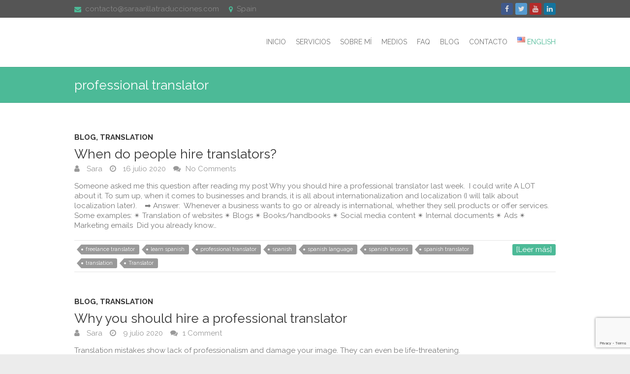

--- FILE ---
content_type: text/html; charset=UTF-8
request_url: https://www.saraarillatraducciones.com/tag/professional-translator/
body_size: 11664
content:
<!DOCTYPE html>
<!--[if IE 7]>
<html class="ie ie7" lang="es-ES">
<![endif]-->
<!--[if IE 8]>
<html class="ie ie8" lang="es-ES">
<![endif]-->
<!--[if !(IE 7) | !(IE 8) ]><!-->
<html lang="es-ES">
<!--<![endif]-->
<head>
<meta charset="UTF-8" />
<meta name="viewport" content="width=device-width">
<link rel="profile" href="http://gmpg.org/xfn/11" />
<link rel="pingback" href="https://www.saraarillatraducciones.com/xmlrpc.php" />
<title>professional translator &#8211; Translation &amp; Linguistic Services</title>
<meta name='robots' content='max-image-preview:large' />
<link rel="alternate" href="https://www.saraarillatraducciones.com/tag/professional-translator/" hreflang="es" />
<link rel="alternate" href="https://www.saraarillatraducciones.com/tag/professional-translator/" hreflang="en" />
<link rel='dns-prefetch' href='//www.googletagmanager.com' />
<link rel='dns-prefetch' href='//fonts.googleapis.com' />
<link rel="alternate" type="application/rss+xml" title="Translation &amp; Linguistic Services &raquo; Feed" href="https://www.saraarillatraducciones.com/es/feed/" />
<link rel="alternate" type="application/rss+xml" title="Translation &amp; Linguistic Services &raquo; Feed de los comentarios" href="https://www.saraarillatraducciones.com/es/comments/feed/" />
<link rel="alternate" type="application/rss+xml" title="Translation &amp; Linguistic Services &raquo; Etiqueta professional translator del feed" href="https://www.saraarillatraducciones.com/tag/professional-translator/feed/" />
<style id='wp-img-auto-sizes-contain-inline-css' type='text/css'>
img:is([sizes=auto i],[sizes^="auto," i]){contain-intrinsic-size:3000px 1500px}
/*# sourceURL=wp-img-auto-sizes-contain-inline-css */
</style>
<style id='wp-emoji-styles-inline-css' type='text/css'>

	img.wp-smiley, img.emoji {
		display: inline !important;
		border: none !important;
		box-shadow: none !important;
		height: 1em !important;
		width: 1em !important;
		margin: 0 0.07em !important;
		vertical-align: -0.1em !important;
		background: none !important;
		padding: 0 !important;
	}
/*# sourceURL=wp-emoji-styles-inline-css */
</style>
<link rel='stylesheet' id='wp-block-library-css' href='https://www.saraarillatraducciones.com/wp-includes/css/dist/block-library/style.min.css?ver=6.9' type='text/css' media='all' />
<style id='classic-theme-styles-inline-css' type='text/css'>
/*! This file is auto-generated */
.wp-block-button__link{color:#fff;background-color:#32373c;border-radius:9999px;box-shadow:none;text-decoration:none;padding:calc(.667em + 2px) calc(1.333em + 2px);font-size:1.125em}.wp-block-file__button{background:#32373c;color:#fff;text-decoration:none}
/*# sourceURL=/wp-includes/css/classic-themes.min.css */
</style>
<style id='global-styles-inline-css' type='text/css'>
:root{--wp--preset--aspect-ratio--square: 1;--wp--preset--aspect-ratio--4-3: 4/3;--wp--preset--aspect-ratio--3-4: 3/4;--wp--preset--aspect-ratio--3-2: 3/2;--wp--preset--aspect-ratio--2-3: 2/3;--wp--preset--aspect-ratio--16-9: 16/9;--wp--preset--aspect-ratio--9-16: 9/16;--wp--preset--color--black: #000000;--wp--preset--color--cyan-bluish-gray: #abb8c3;--wp--preset--color--white: #ffffff;--wp--preset--color--pale-pink: #f78da7;--wp--preset--color--vivid-red: #cf2e2e;--wp--preset--color--luminous-vivid-orange: #ff6900;--wp--preset--color--luminous-vivid-amber: #fcb900;--wp--preset--color--light-green-cyan: #7bdcb5;--wp--preset--color--vivid-green-cyan: #00d084;--wp--preset--color--pale-cyan-blue: #8ed1fc;--wp--preset--color--vivid-cyan-blue: #0693e3;--wp--preset--color--vivid-purple: #9b51e0;--wp--preset--gradient--vivid-cyan-blue-to-vivid-purple: linear-gradient(135deg,rgb(6,147,227) 0%,rgb(155,81,224) 100%);--wp--preset--gradient--light-green-cyan-to-vivid-green-cyan: linear-gradient(135deg,rgb(122,220,180) 0%,rgb(0,208,130) 100%);--wp--preset--gradient--luminous-vivid-amber-to-luminous-vivid-orange: linear-gradient(135deg,rgb(252,185,0) 0%,rgb(255,105,0) 100%);--wp--preset--gradient--luminous-vivid-orange-to-vivid-red: linear-gradient(135deg,rgb(255,105,0) 0%,rgb(207,46,46) 100%);--wp--preset--gradient--very-light-gray-to-cyan-bluish-gray: linear-gradient(135deg,rgb(238,238,238) 0%,rgb(169,184,195) 100%);--wp--preset--gradient--cool-to-warm-spectrum: linear-gradient(135deg,rgb(74,234,220) 0%,rgb(151,120,209) 20%,rgb(207,42,186) 40%,rgb(238,44,130) 60%,rgb(251,105,98) 80%,rgb(254,248,76) 100%);--wp--preset--gradient--blush-light-purple: linear-gradient(135deg,rgb(255,206,236) 0%,rgb(152,150,240) 100%);--wp--preset--gradient--blush-bordeaux: linear-gradient(135deg,rgb(254,205,165) 0%,rgb(254,45,45) 50%,rgb(107,0,62) 100%);--wp--preset--gradient--luminous-dusk: linear-gradient(135deg,rgb(255,203,112) 0%,rgb(199,81,192) 50%,rgb(65,88,208) 100%);--wp--preset--gradient--pale-ocean: linear-gradient(135deg,rgb(255,245,203) 0%,rgb(182,227,212) 50%,rgb(51,167,181) 100%);--wp--preset--gradient--electric-grass: linear-gradient(135deg,rgb(202,248,128) 0%,rgb(113,206,126) 100%);--wp--preset--gradient--midnight: linear-gradient(135deg,rgb(2,3,129) 0%,rgb(40,116,252) 100%);--wp--preset--font-size--small: 13px;--wp--preset--font-size--medium: 20px;--wp--preset--font-size--large: 36px;--wp--preset--font-size--x-large: 42px;--wp--preset--spacing--20: 0.44rem;--wp--preset--spacing--30: 0.67rem;--wp--preset--spacing--40: 1rem;--wp--preset--spacing--50: 1.5rem;--wp--preset--spacing--60: 2.25rem;--wp--preset--spacing--70: 3.38rem;--wp--preset--spacing--80: 5.06rem;--wp--preset--shadow--natural: 6px 6px 9px rgba(0, 0, 0, 0.2);--wp--preset--shadow--deep: 12px 12px 50px rgba(0, 0, 0, 0.4);--wp--preset--shadow--sharp: 6px 6px 0px rgba(0, 0, 0, 0.2);--wp--preset--shadow--outlined: 6px 6px 0px -3px rgb(255, 255, 255), 6px 6px rgb(0, 0, 0);--wp--preset--shadow--crisp: 6px 6px 0px rgb(0, 0, 0);}:where(.is-layout-flex){gap: 0.5em;}:where(.is-layout-grid){gap: 0.5em;}body .is-layout-flex{display: flex;}.is-layout-flex{flex-wrap: wrap;align-items: center;}.is-layout-flex > :is(*, div){margin: 0;}body .is-layout-grid{display: grid;}.is-layout-grid > :is(*, div){margin: 0;}:where(.wp-block-columns.is-layout-flex){gap: 2em;}:where(.wp-block-columns.is-layout-grid){gap: 2em;}:where(.wp-block-post-template.is-layout-flex){gap: 1.25em;}:where(.wp-block-post-template.is-layout-grid){gap: 1.25em;}.has-black-color{color: var(--wp--preset--color--black) !important;}.has-cyan-bluish-gray-color{color: var(--wp--preset--color--cyan-bluish-gray) !important;}.has-white-color{color: var(--wp--preset--color--white) !important;}.has-pale-pink-color{color: var(--wp--preset--color--pale-pink) !important;}.has-vivid-red-color{color: var(--wp--preset--color--vivid-red) !important;}.has-luminous-vivid-orange-color{color: var(--wp--preset--color--luminous-vivid-orange) !important;}.has-luminous-vivid-amber-color{color: var(--wp--preset--color--luminous-vivid-amber) !important;}.has-light-green-cyan-color{color: var(--wp--preset--color--light-green-cyan) !important;}.has-vivid-green-cyan-color{color: var(--wp--preset--color--vivid-green-cyan) !important;}.has-pale-cyan-blue-color{color: var(--wp--preset--color--pale-cyan-blue) !important;}.has-vivid-cyan-blue-color{color: var(--wp--preset--color--vivid-cyan-blue) !important;}.has-vivid-purple-color{color: var(--wp--preset--color--vivid-purple) !important;}.has-black-background-color{background-color: var(--wp--preset--color--black) !important;}.has-cyan-bluish-gray-background-color{background-color: var(--wp--preset--color--cyan-bluish-gray) !important;}.has-white-background-color{background-color: var(--wp--preset--color--white) !important;}.has-pale-pink-background-color{background-color: var(--wp--preset--color--pale-pink) !important;}.has-vivid-red-background-color{background-color: var(--wp--preset--color--vivid-red) !important;}.has-luminous-vivid-orange-background-color{background-color: var(--wp--preset--color--luminous-vivid-orange) !important;}.has-luminous-vivid-amber-background-color{background-color: var(--wp--preset--color--luminous-vivid-amber) !important;}.has-light-green-cyan-background-color{background-color: var(--wp--preset--color--light-green-cyan) !important;}.has-vivid-green-cyan-background-color{background-color: var(--wp--preset--color--vivid-green-cyan) !important;}.has-pale-cyan-blue-background-color{background-color: var(--wp--preset--color--pale-cyan-blue) !important;}.has-vivid-cyan-blue-background-color{background-color: var(--wp--preset--color--vivid-cyan-blue) !important;}.has-vivid-purple-background-color{background-color: var(--wp--preset--color--vivid-purple) !important;}.has-black-border-color{border-color: var(--wp--preset--color--black) !important;}.has-cyan-bluish-gray-border-color{border-color: var(--wp--preset--color--cyan-bluish-gray) !important;}.has-white-border-color{border-color: var(--wp--preset--color--white) !important;}.has-pale-pink-border-color{border-color: var(--wp--preset--color--pale-pink) !important;}.has-vivid-red-border-color{border-color: var(--wp--preset--color--vivid-red) !important;}.has-luminous-vivid-orange-border-color{border-color: var(--wp--preset--color--luminous-vivid-orange) !important;}.has-luminous-vivid-amber-border-color{border-color: var(--wp--preset--color--luminous-vivid-amber) !important;}.has-light-green-cyan-border-color{border-color: var(--wp--preset--color--light-green-cyan) !important;}.has-vivid-green-cyan-border-color{border-color: var(--wp--preset--color--vivid-green-cyan) !important;}.has-pale-cyan-blue-border-color{border-color: var(--wp--preset--color--pale-cyan-blue) !important;}.has-vivid-cyan-blue-border-color{border-color: var(--wp--preset--color--vivid-cyan-blue) !important;}.has-vivid-purple-border-color{border-color: var(--wp--preset--color--vivid-purple) !important;}.has-vivid-cyan-blue-to-vivid-purple-gradient-background{background: var(--wp--preset--gradient--vivid-cyan-blue-to-vivid-purple) !important;}.has-light-green-cyan-to-vivid-green-cyan-gradient-background{background: var(--wp--preset--gradient--light-green-cyan-to-vivid-green-cyan) !important;}.has-luminous-vivid-amber-to-luminous-vivid-orange-gradient-background{background: var(--wp--preset--gradient--luminous-vivid-amber-to-luminous-vivid-orange) !important;}.has-luminous-vivid-orange-to-vivid-red-gradient-background{background: var(--wp--preset--gradient--luminous-vivid-orange-to-vivid-red) !important;}.has-very-light-gray-to-cyan-bluish-gray-gradient-background{background: var(--wp--preset--gradient--very-light-gray-to-cyan-bluish-gray) !important;}.has-cool-to-warm-spectrum-gradient-background{background: var(--wp--preset--gradient--cool-to-warm-spectrum) !important;}.has-blush-light-purple-gradient-background{background: var(--wp--preset--gradient--blush-light-purple) !important;}.has-blush-bordeaux-gradient-background{background: var(--wp--preset--gradient--blush-bordeaux) !important;}.has-luminous-dusk-gradient-background{background: var(--wp--preset--gradient--luminous-dusk) !important;}.has-pale-ocean-gradient-background{background: var(--wp--preset--gradient--pale-ocean) !important;}.has-electric-grass-gradient-background{background: var(--wp--preset--gradient--electric-grass) !important;}.has-midnight-gradient-background{background: var(--wp--preset--gradient--midnight) !important;}.has-small-font-size{font-size: var(--wp--preset--font-size--small) !important;}.has-medium-font-size{font-size: var(--wp--preset--font-size--medium) !important;}.has-large-font-size{font-size: var(--wp--preset--font-size--large) !important;}.has-x-large-font-size{font-size: var(--wp--preset--font-size--x-large) !important;}
:where(.wp-block-post-template.is-layout-flex){gap: 1.25em;}:where(.wp-block-post-template.is-layout-grid){gap: 1.25em;}
:where(.wp-block-term-template.is-layout-flex){gap: 1.25em;}:where(.wp-block-term-template.is-layout-grid){gap: 1.25em;}
:where(.wp-block-columns.is-layout-flex){gap: 2em;}:where(.wp-block-columns.is-layout-grid){gap: 2em;}
:root :where(.wp-block-pullquote){font-size: 1.5em;line-height: 1.6;}
/*# sourceURL=global-styles-inline-css */
</style>
<link rel='stylesheet' id='contact-form-7-css' href='https://www.saraarillatraducciones.com/wp-content/plugins/contact-form-7/includes/css/styles.css?ver=6.1.4' type='text/css' media='all' />
<link rel='stylesheet' id='interface_style-css' href='https://www.saraarillatraducciones.com/wp-content/themes/interface-pro/style.css?ver=6.9' type='text/css' media='all' />
<link rel='stylesheet' id='interface-font-awesome-css' href='https://www.saraarillatraducciones.com/wp-content/themes/interface-pro/font-awesome/css/font-awesome.css?ver=6.9' type='text/css' media='all' />
<link rel='stylesheet' id='interface-responsive-css' href='https://www.saraarillatraducciones.com/wp-content/themes/interface-pro/css/responsive.css?ver=6.9' type='text/css' media='all' />
<link rel='stylesheet' id='jquery_fancybox_style-css' href='https://www.saraarillatraducciones.com/wp-content/themes/interface-pro/css/jquery.fancybox-1.3.4.css?ver=6.9' type='text/css' media='all' />
<link rel='stylesheet' id='interface_google_font-css' href='//fonts.googleapis.com/css?family=Raleway%7CRaleway%7CRaleway%3A400%2C700italic%2C700%2C400italic&#038;ver=6.9' type='text/css' media='all' />
<script type="text/javascript" src="https://www.saraarillatraducciones.com/wp-includes/js/jquery/jquery.min.js?ver=3.7.1" id="jquery-core-js"></script>
<script type="text/javascript" defer='defer' src="https://www.saraarillatraducciones.com/wp-includes/js/jquery/jquery-migrate.min.js?ver=3.4.1" id="jquery-migrate-js"></script>
<script type="text/javascript" defer='defer' src="https://www.saraarillatraducciones.com/wp-content/themes/interface-pro/js/backtotop.js?ver=6.9" id="backtotop-js"></script>
<script type="text/javascript" defer='defer' src="https://www.saraarillatraducciones.com/wp-content/themes/interface-pro/js/scripts.js?ver=6.9" id="scripts-js"></script>
<script type="text/javascript" defer='defer' src="https://www.saraarillatraducciones.com/wp-content/themes/interface-pro/js/jquery.custom.js?ver=6.9" id="jquery_custom-js"></script>
<script type="text/javascript" defer='defer' src="https://www.saraarillatraducciones.com/wp-content/themes/interface-pro/js/jquery.easing.1.3.js?ver=1" id="easing-js"></script>
<script type="text/javascript" defer='defer' src="https://www.saraarillatraducciones.com/wp-content/themes/interface-pro/js/jquery.quicksand.js?ver=1" id="quicksand-js"></script>

<!-- Fragmento de código de la etiqueta de Google (gtag.js) añadida por Site Kit -->
<!-- Fragmento de código de Google Analytics añadido por Site Kit -->
<script type="text/javascript" defer='defer' src="https://www.googletagmanager.com/gtag/js?id=GT-TWM74TN" id="google_gtagjs-js" async></script>
<script type="text/javascript" id="google_gtagjs-js-after">
/* <![CDATA[ */
window.dataLayer = window.dataLayer || [];function gtag(){dataLayer.push(arguments);}
gtag("set","linker",{"domains":["www.saraarillatraducciones.com"]});
gtag("js", new Date());
gtag("set", "developer_id.dZTNiMT", true);
gtag("config", "GT-TWM74TN");
//# sourceURL=google_gtagjs-js-after
/* ]]> */
</script>
<link rel="https://api.w.org/" href="https://www.saraarillatraducciones.com/wp-json/" /><link rel="alternate" title="JSON" type="application/json" href="https://www.saraarillatraducciones.com/wp-json/wp/v2/tags/136" /><link rel="EditURI" type="application/rsd+xml" title="RSD" href="https://www.saraarillatraducciones.com/xmlrpc.php?rsd" />
<meta name="generator" content="WordPress 6.9" />
<meta name="generator" content="Site Kit by Google 1.167.0" />        <style type="text/css">
.search-toggle, #search-box {
	display: none;
}
.hgroup-right {
	padding-right: 0;
}
</style>
                <style type="text/css">
 
 /* Site Title, Navigation and links */
.info-bar .info ul li:before,
a,
#site-title a span,
#site-title a:hover,
#site-title a:focus,
#site-title a:active,
#access a:hover,
#access ul li.current-menu-item a,
#access ul li.current_page_ancestor a,
#access ul li.current-menu-ancestor a,
#access ul li.current_page_item a,
#access ul li:hover > a,
#access ul li ul li a:hover,
#access ul li ul li:hover > a,
#access ul li.current-menu-item ul li a:hover,
.search-toggle:hover,
.hgroup-right .active,
#content ul a:hover,
#content ol a:hover,
#content .gal-filter li.active a,
.entry-title a:hover,
.entry-title a:focus,
.entry-title a:active,
.entry-meta a:hover,
.entry-meta .cat-links a:hover,
.custom-gallery-title a:hover,
.widget ul li a:hover,
.widget-title a:hover,
.widget_tag_cloud a:hover,
#colophon .widget ul li a:hover,
#site-generator .copyright a:hover,
.woocommerce .star-rating,
.woocommerce .star-rating:before {
 color:#4cba97;
}
#access ul li ul {
 border-color: #4cba97;
 }
::selection {
	background: #4cba97;
	color: #fff;
}
::-moz-selection {
	background: #4cba97;
	color: #fff;
}
  /* Buttons, Custom Tag Cloud, Paginations and Borders */
input[type="reset"],
input[type="button"],
input[type="submit"],
a.readmore,
.widget_custom-tagcloud a:hover,
#wp_page_numbers ul li a:hover,
#wp_page_numbers ul li.active_page a,
.wp-pagenavi .current,
.wp-pagenavi a:hover,
ul.default-wp-page li a:hover,
.pagination span,
.call-to-action,
.back-to-top a:hover,
div.bbp-submit-wrapper button,
.woocommerce #respond input#submit,
.woocommerce a.button,
.woocommerce button.button,
.woocommerce input.button,
.woocommerce #respond input#submit.alt,
.woocommerce a.button.alt,
.woocommerce button.button.alt,
.woocommerce input.button.alt,
.woocommerce-cart .wc-proceed-to-checkout a.checkout-button,
.woocommerce input.button:disabled,
.woocommerce input.button:disabled[disabled],
.woocommerce input.button:disabled:hover,
.woocommerce input.button:disabled[disabled]:hover,
.woocommerce span.onsale,
.woocommerce .widget_price_filter .ui-slider .ui-slider-range,
.woocommerce .widget_price_filter .ui-slider .ui-slider-handle {
 background-color: #4cba97;
}
.tag-links a:hover {
 background-color:#4cba97;
	color: #fff;
}
.tag-links a:hover:before {
 border-color: transparent #4cba97 transparent transparent;
}
.service-item .service-icon, .widget_promotional_bar, blockquote {
 border-color: #4cba97;
}
   		/* Featured Slider, Slogan and Page Title */
.slogan-wrap, .page-title-wrap, #controllers a:hover, #controllers a.active {
 background-color: #4cba97;
}
.featured-text .featured-title {
 background-color:#4cba97;
	opacity: 0.9;
	-moz-opacity: 0.9;
	filter: alpha(opacity=90);
}
#controllers a {
 border-color: #4cba97;
}
#controllers a:hover, #controllers a.active {
 color: #4cba97;
}
  
 /* Top Info Bar */
.info-bar {
 background-color: #555555;
}
              /* Content */
body, 
input, 
textarea,
select {
 font-family: 'Raleway', sans-serif;
}
    /* Navigation */
#access a {
 font-family: 'Raleway', sans-serif;
}
    /* All Headings/Titles */
h1, h2, h3, h4, h5, h6 {
 font-family: 'Raleway', sans-serif;
}
  /* Content */
body,
input,
textarea,
select,
.widget_promotional_bar .promotional-text span,
#colophon .info-bar .info ul li,
#bbpress-forums,
#bbpress-forums ul.bbp-lead-topic,
#bbpress-forums ul.bbp-topics,
#bbpress-forums ul.bbp-forums,
#bbpress-forums ul.bbp-replies,
#bbpress-forums ul.bbp-search-results,
div.bbp-breadcrumb,
div.bbp-topic-tags {
 font-size: 15px;
}
            /* Primary Slogan */
.slogan-wrap .slogan {
 font-size: 32px;
}
      /* Featured Title */
.featured-text .featured-title {
 font-size: 27px;
}
        /* Post Title */
.page-title, .entry-title {
 font-size: 26px;
}
    /* Sidebar/Colophon Widget Title */
#secondary .widget-title, #colophon .widget-title {
 font-size: 19px;
}
    /* Top Info Bar */
.info-bar, .info-bar .info ul li a {
 color: #888888;
}
                     </style>
        <meta name="generator" content="Elementor 3.33.4; features: additional_custom_breakpoints; settings: css_print_method-external, google_font-enabled, font_display-auto">
			<style>
				.e-con.e-parent:nth-of-type(n+4):not(.e-lazyloaded):not(.e-no-lazyload),
				.e-con.e-parent:nth-of-type(n+4):not(.e-lazyloaded):not(.e-no-lazyload) * {
					background-image: none !important;
				}
				@media screen and (max-height: 1024px) {
					.e-con.e-parent:nth-of-type(n+3):not(.e-lazyloaded):not(.e-no-lazyload),
					.e-con.e-parent:nth-of-type(n+3):not(.e-lazyloaded):not(.e-no-lazyload) * {
						background-image: none !important;
					}
				}
				@media screen and (max-height: 640px) {
					.e-con.e-parent:nth-of-type(n+2):not(.e-lazyloaded):not(.e-no-lazyload),
					.e-con.e-parent:nth-of-type(n+2):not(.e-lazyloaded):not(.e-no-lazyload) * {
						background-image: none !important;
					}
				}
			</style>
			<link rel="icon" href="https://www.saraarillatraducciones.com/wp-content/uploads/2015/01/cropped-favicon-32x32.png" sizes="32x32" />
<link rel="icon" href="https://www.saraarillatraducciones.com/wp-content/uploads/2015/01/cropped-favicon-192x192.png" sizes="192x192" />
<link rel="apple-touch-icon" href="https://www.saraarillatraducciones.com/wp-content/uploads/2015/01/cropped-favicon-180x180.png" />
<meta name="msapplication-TileImage" content="https://www.saraarillatraducciones.com/wp-content/uploads/2015/01/cropped-favicon-270x270.png" />
</head>

<body class="archive tag tag-professional-translator tag-136 wp-theme-interface-pro full-width-template elementor-default elementor-kit-2242">
	  						<div class="wrapper">
                     <header id="branding" >
  <div class="info-bar">
		<div class="container clearfix"><div class="info clearfix">
											<ul><li class="email"><a title=" Mail Us " href="mailto:contacto@saraarillatraducciones.com">contacto@saraarillatraducciones.com</a></li><li class="address">Spain</li></ul>
		</div><!-- .info --><div class="social-profiles clearfix">
					<ul><li class="facebook"><a href="https://www.facebook.com/rincondelatraduccion" title="Translation &amp; Linguistic Services on Facebook" target="_blank"></a></li><li class="twitter"><a href="http://www.twitter.com/SAtraducciones" title="Translation &amp; Linguistic Services on Twitter" target="_blank"></a></li><li class="you-tube"><a href="https://www.youtube.com/c/SaraArillaTraducciones?sub_confirmation=1" title="Translation &amp; Linguistic Services on Youtube" target="_blank"></a></li><li class="linkedin"><a href="http://www.linkedin.com/in/saraarilla" title="Translation &amp; Linguistic Services on LinkedIn" target="_blank"></a></li>
				</ul>
				</div><!-- .social-profiles --></div>
<!-- .container -->
</div>
<!-- .info-bar -->
<div class="hgroup-wrap">
  <div class="container clearfix">
    <section id="site-logo" class="clearfix">
          </section>
    <!-- #site-logo -->
    <button class="menu-toggle">Responsive Menu</button>
    <section class="hgroup-right">
      <nav id="access" class="clearfix"><ul class="nav-menu"><li id="menu-item-852" class="menu-item menu-item-type-post_type menu-item-object-page menu-item-home menu-item-852"><a href="https://www.saraarillatraducciones.com/es/">INICIO</a></li>
<li id="menu-item-63" class="menu-item menu-item-type-post_type menu-item-object-page menu-item-63"><a href="https://www.saraarillatraducciones.com/traduccion/">SERVICIOS</a></li>
<li id="menu-item-64" class="menu-item menu-item-type-post_type menu-item-object-page menu-item-64"><a href="https://www.saraarillatraducciones.com/sara-arilla/">SOBRE MÍ</a></li>
<li id="menu-item-1188" class="menu-item menu-item-type-post_type menu-item-object-page menu-item-1188"><a href="https://www.saraarillatraducciones.com/medios-de-comunicacion/">MEDIOS</a></li>
<li id="menu-item-853" class="menu-item menu-item-type-post_type menu-item-object-page menu-item-853"><a href="https://www.saraarillatraducciones.com/faq/">FAQ</a></li>
<li id="menu-item-177" class="menu-item menu-item-type-taxonomy menu-item-object-category menu-item-177"><a href="https://www.saraarillatraducciones.com/category/blog/">BLOG</a></li>
<li id="menu-item-1846" class="menu-item menu-item-type-post_type menu-item-object-page menu-item-1846"><a href="https://www.saraarillatraducciones.com/contacto/">CONTACTO</a></li>
<li id="menu-item-693-en" class="lang-item lang-item-37 lang-item-en lang-item-first menu-item menu-item-type-custom menu-item-object-custom current-menu-item menu-item-693-en"><a href="https://www.saraarillatraducciones.com/tag/professional-translator/" aria-current="page" hreflang="en-US" lang="en-US"><img src="[data-uri]" alt="" width="16" height="11" style="width: 16px; height: 11px;" /><span style="margin-left:0.3em;">English</span></a></li>
</ul></nav><!-- #access -->      <div class="search-toggle"></div>
      <!-- .search-toggle -->
      <div id="search-box" class="hide">
        
<form action="https://www.saraarillatraducciones.com/es/" method="get" class="search-form clearfix">
  <label class="assistive-text">
    Search  </label>
  <input type="search" placeholder="Search" class="s field" name="s">
  <input type="submit" value="Search" class="search-submit">
</form>
<!-- .search-form -->
        <span class="arrow"></span> </div>
      <!-- #search-box --> 
    </section>
    <!-- .hgroup-right --> 
  </div>
  <!-- .container --> 
</div>
<!-- .hgroup-wrap -->

<div class="page-title-wrap">
  <div class="container clearfix">
    						<h1 class="page-title">professional translator</h1>
        <!-- .page-title --> 
  </div>
</div>
</header>
<div id="main">
<div class="container clearfix"><div id="content">
<section id="post-2020" class="clearfix post-2020 post type-post status-publish format-standard hentry category-blog category-translation tag-freelance-translator tag-learn-spanish tag-professional-translator tag-spanish tag-spanish-language tag-spanish-lessons tag-spanish-translator tag-translation tag-translator">
    <article>
        <header class="entry-header">
    	      <div class="entry-meta"> <span class="cat-links">
        <a href="https://www.saraarillatraducciones.com/category/blog/" rel="category tag">Blog</a>, <a href="https://www.saraarillatraducciones.com/category/translation/" rel="category tag">Translation</a>        </span><!-- .cat-links --> 
      </div>
            <!-- .entry-meta -->
      <h2 class="entry-title"> <a href="https://www.saraarillatraducciones.com/when-do-people-hire-translators/" title="When do people hire translators?">
        When do people hire translators?        </a> </h2>
      <!-- .entry-title -->
            <div class="entry-meta clearfix">
        <div class="by-author vcard author"><span class="fn"><a href="https://www.saraarillatraducciones.com/es/author/saraarilla/" 
                        title="Sara">
          Sara          </a></span></div>
        <div class="date updated"><a href="https://www.saraarillatraducciones.com/when-do-people-hire-translators/" title="3:26 pm">
          16 julio 2020          </a></div>
                <div class="comments">
          <a href="https://www.saraarillatraducciones.com/when-do-people-hire-translators/#respond">No Comments</a>        </div>
              </div>
      <!-- .entry-meta --> 
    </header>
    <!-- .entry-header -->
    <div class="entry-content clearfix">
      <p>Someone asked me this question after reading my post Why you should hire a professional translator last week. ⁣⁣ I could write A LOT about it. To sum up, when it comes to businesses and brands, it is all about internationalization and localization (I will talk about localization later). ⁣ ⁣⁣⁣ ⁣ &#x27a1;&#xfe0f; Answer: ⁣ Whenever a business wants to go or already is international, whether they sell products or offer services.⁣⁣⁣ ⁣⁣⁣ Some examples:⁣ &#x2734; Translation of websites⁣⁣⁣ &#x2734; Blogs⁣⁣⁣ &#x2734; Books/handbooks⁣⁣⁣ &#x2734; Social media content⁣⁣⁣ &#x2734; Internal documents⁣⁣⁣ &#x2734; Ads⁣⁣⁣ &#x2734; Marketing emails⁣⁣⁣ ⁣⁣⁣ Did you already know&hellip; </p>
    </div>
    <!-- .entry-content -->
    <footer class="entry-meta clearfix"> <span class="tag-links">
      <a href="https://www.saraarillatraducciones.com/tag/freelance-translator/" rel="tag">freelance translator</a> <a href="https://www.saraarillatraducciones.com/tag/learn-spanish/" rel="tag">learn spanish</a> <a href="https://www.saraarillatraducciones.com/tag/professional-translator/" rel="tag">professional translator</a> <a href="https://www.saraarillatraducciones.com/tag/spanish/" rel="tag">spanish</a> <a href="https://www.saraarillatraducciones.com/tag/spanish-language/" rel="tag">spanish language</a> <a href="https://www.saraarillatraducciones.com/tag/spanish-lessons/" rel="tag">spanish lessons</a> <a href="https://www.saraarillatraducciones.com/tag/spanish-translator/" rel="tag">spanish translator</a> <a href="https://www.saraarillatraducciones.com/tag/translation/" rel="tag">translation</a> <a href="https://www.saraarillatraducciones.com/tag/translator/" rel="tag">Translator</a>      </span><!-- .tag-links -->
      <a class="readmore" href="https://www.saraarillatraducciones.com/when-do-people-hire-translators/" title="When do people hire translators?">[Leer más]</a>    </footer>
    <!-- .entry-meta --> 
      </article>
</section>
<!-- .post -->

<section id="post-2003" class="clearfix post-2003 post type-post status-publish format-standard hentry category-blog category-translation tag-freelance-translator tag-learn-spanish tag-professional-translator tag-spanish tag-spanish-language tag-spanish-lessons tag-spanish-translator tag-translation tag-translator">
    <article>
        <header class="entry-header">
    	      <div class="entry-meta"> <span class="cat-links">
        <a href="https://www.saraarillatraducciones.com/category/blog/" rel="category tag">Blog</a>, <a href="https://www.saraarillatraducciones.com/category/translation/" rel="category tag">Translation</a>        </span><!-- .cat-links --> 
      </div>
            <!-- .entry-meta -->
      <h2 class="entry-title"> <a href="https://www.saraarillatraducciones.com/professional-translator/" title="Why you should hire a professional translator">
        Why you should hire a professional translator        </a> </h2>
      <!-- .entry-title -->
            <div class="entry-meta clearfix">
        <div class="by-author vcard author"><span class="fn"><a href="https://www.saraarillatraducciones.com/es/author/saraarilla/" 
                        title="Sara">
          Sara          </a></span></div>
        <div class="date updated"><a href="https://www.saraarillatraducciones.com/professional-translator/" title="3:24 pm">
          9 julio 2020          </a></div>
                <div class="comments">
          <a href="https://www.saraarillatraducciones.com/professional-translator/#comments">1 Comment</a>        </div>
              </div>
      <!-- .entry-meta --> 
    </header>
    <!-- .entry-header -->
    <div class="entry-content clearfix">
      <p>Translation mistakes show lack of professionalism and damage your image. They can even be life-threatening.</p>
    </div>
    <!-- .entry-content -->
    <footer class="entry-meta clearfix"> <span class="tag-links">
      <a href="https://www.saraarillatraducciones.com/tag/freelance-translator/" rel="tag">freelance translator</a> <a href="https://www.saraarillatraducciones.com/tag/learn-spanish/" rel="tag">learn spanish</a> <a href="https://www.saraarillatraducciones.com/tag/professional-translator/" rel="tag">professional translator</a> <a href="https://www.saraarillatraducciones.com/tag/spanish/" rel="tag">spanish</a> <a href="https://www.saraarillatraducciones.com/tag/spanish-language/" rel="tag">spanish language</a> <a href="https://www.saraarillatraducciones.com/tag/spanish-lessons/" rel="tag">spanish lessons</a> <a href="https://www.saraarillatraducciones.com/tag/spanish-translator/" rel="tag">spanish translator</a> <a href="https://www.saraarillatraducciones.com/tag/translation/" rel="tag">translation</a> <a href="https://www.saraarillatraducciones.com/tag/translator/" rel="tag">Translator</a>      </span><!-- .tag-links -->
      <a class="readmore" href="https://www.saraarillatraducciones.com/professional-translator/" title="Why you should hire a professional translator">[Leer más]</a>    </footer>
    <!-- .entry-meta --> 
      </article>
</section>
<!-- .post -->

<section id="post-1984" class="clearfix post-1984 post type-post status-publish format-standard hentry category-blog category-traduccion category-translation tag-freelance-translator tag-interprete tag-interpreter tag-professional-translator tag-spanish tag-spanish-translator tag-traduccion tag-traductor tag-translation tag-translator">
    <article>
        <header class="entry-header">
    	      <div class="entry-meta"> <span class="cat-links">
        <a href="https://www.saraarillatraducciones.com/category/blog/" rel="category tag">Blog</a>, <a href="https://www.saraarillatraducciones.com/category/traduccion/" rel="category tag">Traducción</a>, <a href="https://www.saraarillatraducciones.com/category/translation/" rel="category tag">Translation</a>        </span><!-- .cat-links --> 
      </div>
            <!-- .entry-meta -->
      <h2 class="entry-title"> <a href="https://www.saraarillatraducciones.com/interpreter-interprete/" title="Translator vs. interpreter / Traductor vs. intérprete">
        Translator vs. interpreter / Traductor vs. intérprete        </a> </h2>
      <!-- .entry-title -->
            <div class="entry-meta clearfix">
        <div class="by-author vcard author"><span class="fn"><a href="https://www.saraarillatraducciones.com/es/author/saraarilla/" 
                        title="Sara">
          Sara          </a></span></div>
        <div class="date updated"><a href="https://www.saraarillatraducciones.com/interpreter-interprete/" title="9:05 am">
          25 junio 2020          </a></div>
                <div class="comments">
          <a href="https://www.saraarillatraducciones.com/interpreter-interprete/#respond">No Comments</a>        </div>
              </div>
      <!-- .entry-meta --> 
    </header>
    <!-- .entry-header -->
    <div class="entry-content clearfix">
          </div>
    <!-- .entry-content -->
    <footer class="entry-meta clearfix"> <span class="tag-links">
      <a href="https://www.saraarillatraducciones.com/tag/freelance-translator/" rel="tag">freelance translator</a> <a href="https://www.saraarillatraducciones.com/tag/interprete/" rel="tag">intérprete</a> <a href="https://www.saraarillatraducciones.com/tag/interpreter/" rel="tag">interpreter</a> <a href="https://www.saraarillatraducciones.com/tag/professional-translator/" rel="tag">professional translator</a> <a href="https://www.saraarillatraducciones.com/tag/spanish/" rel="tag">spanish</a> <a href="https://www.saraarillatraducciones.com/tag/spanish-translator/" rel="tag">spanish translator</a> <a href="https://www.saraarillatraducciones.com/tag/traduccion/" rel="tag">Traducción</a> <a href="https://www.saraarillatraducciones.com/tag/traductor/" rel="tag">Traductor</a> <a href="https://www.saraarillatraducciones.com/tag/translation/" rel="tag">translation</a> <a href="https://www.saraarillatraducciones.com/tag/translator/" rel="tag">Translator</a>      </span><!-- .tag-links -->
      <a class="readmore" href="https://www.saraarillatraducciones.com/interpreter-interprete/" title="Translator vs. interpreter / Traductor vs. intérprete">[Leer más]</a>    </footer>
    <!-- .entry-meta --> 
      </article>
</section>
<!-- .post -->

<section id="post-1973" class="clearfix post-1973 post type-post status-publish format-standard hentry category-blog category-traduccion category-translation tag-freelance-translator tag-learn-spanish tag-professional-translator tag-spanish tag-spanish-lessons tag-spanish-teacher tag-spanish-translator tag-spanish-tutor tag-study-spanish tag-translation tag-translator">
    <article>
        <header class="entry-header">
    	      <div class="entry-meta"> <span class="cat-links">
        <a href="https://www.saraarillatraducciones.com/category/blog/" rel="category tag">Blog</a>, <a href="https://www.saraarillatraducciones.com/category/traduccion/" rel="category tag">Traducción</a>, <a href="https://www.saraarillatraducciones.com/category/translation/" rel="category tag">Translation</a>        </span><!-- .cat-links --> 
      </div>
            <!-- .entry-meta -->
      <h2 class="entry-title"> <a href="https://www.saraarillatraducciones.com/translation-quote/" title="Without translation&#8230;">
        Without translation&#8230;        </a> </h2>
      <!-- .entry-title -->
            <div class="entry-meta clearfix">
        <div class="by-author vcard author"><span class="fn"><a href="https://www.saraarillatraducciones.com/es/author/saraarilla/" 
                        title="Sara">
          Sara          </a></span></div>
        <div class="date updated"><a href="https://www.saraarillatraducciones.com/translation-quote/" title="8:45 am">
          19 junio 2020          </a></div>
                <div class="comments">
          <a href="https://www.saraarillatraducciones.com/translation-quote/#respond">No Comments</a>        </div>
              </div>
      <!-- .entry-meta --> 
    </header>
    <!-- .entry-header -->
    <div class="entry-content clearfix">
      <p>[ES] «Sin traducción habitaríamos provincias lindantes con el silencio» . [FR] «Sans traduction nous habiterions des provinces voisines avec le silence».&nbsp;⠀</p>
    </div>
    <!-- .entry-content -->
    <footer class="entry-meta clearfix"> <span class="tag-links">
      <a href="https://www.saraarillatraducciones.com/tag/freelance-translator/" rel="tag">freelance translator</a> <a href="https://www.saraarillatraducciones.com/tag/learn-spanish/" rel="tag">learn spanish</a> <a href="https://www.saraarillatraducciones.com/tag/professional-translator/" rel="tag">professional translator</a> <a href="https://www.saraarillatraducciones.com/tag/spanish/" rel="tag">spanish</a> <a href="https://www.saraarillatraducciones.com/tag/spanish-lessons/" rel="tag">spanish lessons</a> <a href="https://www.saraarillatraducciones.com/tag/spanish-teacher/" rel="tag">spanish teacher</a> <a href="https://www.saraarillatraducciones.com/tag/spanish-translator/" rel="tag">spanish translator</a> <a href="https://www.saraarillatraducciones.com/tag/spanish-tutor/" rel="tag">spanish tutor</a> <a href="https://www.saraarillatraducciones.com/tag/study-spanish/" rel="tag">study spanish</a> <a href="https://www.saraarillatraducciones.com/tag/translation/" rel="tag">translation</a> <a href="https://www.saraarillatraducciones.com/tag/translator/" rel="tag">Translator</a>      </span><!-- .tag-links -->
      <a class="readmore" href="https://www.saraarillatraducciones.com/translation-quote/" title="Without translation&#8230;">[Leer más]</a>    </footer>
    <!-- .entry-meta --> 
      </article>
</section>
<!-- .post -->

<section id="post-1966" class="clearfix post-1966 post type-post status-publish format-standard hentry category-blog category-traduccion category-translation tag-english tag-freelance-translator tag-learn-spanish tag-professional-translator tag-spanish tag-spanish-lessons tag-spanish-teacher tag-spanish-translator tag-spanish-tutor tag-study-spanish tag-translation tag-translator">
    <article>
        <header class="entry-header">
    	      <div class="entry-meta"> <span class="cat-links">
        <a href="https://www.saraarillatraducciones.com/category/blog/" rel="category tag">Blog</a>, <a href="https://www.saraarillatraducciones.com/category/traduccion/" rel="category tag">Traducción</a>, <a href="https://www.saraarillatraducciones.com/category/translation/" rel="category tag">Translation</a>        </span><!-- .cat-links --> 
      </div>
            <!-- .entry-meta -->
      <h2 class="entry-title"> <a href="https://www.saraarillatraducciones.com/how-to-order-a-translation-como-encargar-una-traduccion/" title="How to order a translation / Cómo encargar una traducción">
        How to order a translation / Cómo encargar una traducción        </a> </h2>
      <!-- .entry-title -->
            <div class="entry-meta clearfix">
        <div class="by-author vcard author"><span class="fn"><a href="https://www.saraarillatraducciones.com/es/author/saraarilla/" 
                        title="Sara">
          Sara          </a></span></div>
        <div class="date updated"><a href="https://www.saraarillatraducciones.com/how-to-order-a-translation-como-encargar-una-traduccion/" title="8:31 am">
          31 mayo 2020          </a></div>
                <div class="comments">
          <a href="https://www.saraarillatraducciones.com/how-to-order-a-translation-como-encargar-una-traduccion/#respond">No Comments</a>        </div>
              </div>
      <!-- .entry-meta --> 
    </header>
    <!-- .entry-header -->
    <div class="entry-content clearfix">
      <p>Ver esta publicación en Instagram Una publicación compartida de Translator &amp; Spanish Teacher (@sara.arilla) el 31 May, 2020 a las 11:06 PDT [EN]&nbsp;&nbsp;&#x1f3a5; This is a video I posted on my website 5 years ago —time flies! It&#8217;s a very general explanation on how to order a translation, but it can still be helpful. If you have any questions, feel free to ask.⠀ [ES] Publiqué este vídeo en mi web hace unos 5 años. Es una explicación muy general de cómo encargar una traducción, pero creo que puede servir de ayuda. &#x1f609;⠀</p>
    </div>
    <!-- .entry-content -->
    <footer class="entry-meta clearfix"> <span class="tag-links">
      <a href="https://www.saraarillatraducciones.com/tag/english/" rel="tag">english</a> <a href="https://www.saraarillatraducciones.com/tag/freelance-translator/" rel="tag">freelance translator</a> <a href="https://www.saraarillatraducciones.com/tag/learn-spanish/" rel="tag">learn spanish</a> <a href="https://www.saraarillatraducciones.com/tag/professional-translator/" rel="tag">professional translator</a> <a href="https://www.saraarillatraducciones.com/tag/spanish/" rel="tag">spanish</a> <a href="https://www.saraarillatraducciones.com/tag/spanish-lessons/" rel="tag">spanish lessons</a> <a href="https://www.saraarillatraducciones.com/tag/spanish-teacher/" rel="tag">spanish teacher</a> <a href="https://www.saraarillatraducciones.com/tag/spanish-translator/" rel="tag">spanish translator</a> <a href="https://www.saraarillatraducciones.com/tag/spanish-tutor/" rel="tag">spanish tutor</a> <a href="https://www.saraarillatraducciones.com/tag/study-spanish/" rel="tag">study spanish</a> <a href="https://www.saraarillatraducciones.com/tag/translation/" rel="tag">translation</a> <a href="https://www.saraarillatraducciones.com/tag/translator/" rel="tag">Translator</a>      </span><!-- .tag-links -->
      <a class="readmore" href="https://www.saraarillatraducciones.com/how-to-order-a-translation-como-encargar-una-traduccion/" title="How to order a translation / Cómo encargar una traducción">[Leer más]</a>    </footer>
    <!-- .entry-meta --> 
      </article>
</section>
<!-- .post -->
<ul class="default-wp-page clearfix">
  <li class="previous">
    <a href="https://www.saraarillatraducciones.com/tag/professional-translator/page/2/" >&laquo; Previous</a>  </li>
  <li class="next">
      </li>
</ul>
</div><!-- #content --></div>
<!-- .container -->
</div>
<!-- #main -->


<footer id="colophon" class="clearfix">
  
<div class="widget-wrap">
  <div class="container">
    <div class="widget-area clearfix">
      <div class="one-third">
        <aside id="text-48" class="widget widget_text">			<div class="textwidget"><ul>
<li><b>Socia profesional de </b><a href="https://asetrad.org/necesitas-un-traductor-corrector-o-interprete/buscador-de-socios/detalle?username=sarilla" target="_blank" rel="noopener"><b>ASETRAD</b></a> y <a href="https://web.atanet.org/onlinedirectories/tsd_view.php?id=23071" target="_blank" rel="noopener"><strong>ATA</strong></a></li>
<li><a href="http://www.proz.com/translator/1658989" target="_blank" rel="noopener"><b>Miembro certificado en ProZ</b></a></li>
</ul>
</div>
		</aside>      </div>
      <!-- .one-third -->
      
      <div class="one-third">
        <aside id="text-50" class="widget widget_text">			<div class="textwidget"></div>
		</aside>      </div>
      <!-- .one-third -->
      
      <div class="one-third">
        
		<aside id="recent-posts-2" class="widget widget_recent_entries">
		<h2 class="widget-title">Blog</h2>
		<ul>
											<li>
					<a href="https://www.saraarillatraducciones.com/paginas-web-multilingues/">Páginas web multilingües</a>
									</li>
											<li>
					<a href="https://www.saraarillatraducciones.com/languages-dialects-spain/">Languages and Dialects in Spain / Idiomas y dialectos en España</a>
									</li>
											<li>
					<a href="https://www.saraarillatraducciones.com/clases-conversacion-espanol/">Cómo aprovechar al máximo tus clases de conversación en español</a>
									</li>
					</ul>

		</aside>      </div>
      <!-- .one-third --> 
    </div>
    <!-- .widget-area --> 
  </div>
  <!-- .container --> 
</div>
<!-- .widget-wrap -->


	<div id="site-generator">
				<div class="container clearfix"><div class="social-profiles clearfix">
					<ul><li class="facebook"><a href="https://www.facebook.com/rincondelatraduccion" title="Translation &amp; Linguistic Services on Facebook" target="_blank"></a></li><li class="twitter"><a href="http://www.twitter.com/SAtraducciones" title="Translation &amp; Linguistic Services on Twitter" target="_blank"></a></li><li class="you-tube"><a href="https://www.youtube.com/c/SaraArillaTraducciones?sub_confirmation=1" title="Translation &amp; Linguistic Services on Youtube" target="_blank"></a></li><li class="linkedin"><a href="http://www.linkedin.com/in/saraarilla" title="Translation &amp; Linguistic Services on LinkedIn" target="_blank"></a></li>
				</ul>
				</div><!-- .social-profiles --><div class="copyright"><p>Copyright © 2013-2025 All rights reserved.</p>
<p>Sara Arilla - <a href="https://www.saraarillatraducciones.com/es/" title="Translation &amp; Linguistic Services" ><span>Translation &amp; Linguistic Services</span></a></p>
</div><!-- .copyright --></div><!-- .container -->	
			</div><!-- #site-generator --><div class="back-to-top"><a href="#branding"> </a></div></footer>
</div>
<!-- .wrapper -->

<script type="speculationrules">
{"prefetch":[{"source":"document","where":{"and":[{"href_matches":"/*"},{"not":{"href_matches":["/wp-*.php","/wp-admin/*","/wp-content/uploads/*","/wp-content/*","/wp-content/plugins/*","/wp-content/themes/interface-pro/*","/*\\?(.+)"]}},{"not":{"selector_matches":"a[rel~=\"nofollow\"]"}},{"not":{"selector_matches":".no-prefetch, .no-prefetch a"}}]},"eagerness":"conservative"}]}
</script>
			<script>
				const lazyloadRunObserver = () => {
					const lazyloadBackgrounds = document.querySelectorAll( `.e-con.e-parent:not(.e-lazyloaded)` );
					const lazyloadBackgroundObserver = new IntersectionObserver( ( entries ) => {
						entries.forEach( ( entry ) => {
							if ( entry.isIntersecting ) {
								let lazyloadBackground = entry.target;
								if( lazyloadBackground ) {
									lazyloadBackground.classList.add( 'e-lazyloaded' );
								}
								lazyloadBackgroundObserver.unobserve( entry.target );
							}
						});
					}, { rootMargin: '200px 0px 200px 0px' } );
					lazyloadBackgrounds.forEach( ( lazyloadBackground ) => {
						lazyloadBackgroundObserver.observe( lazyloadBackground );
					} );
				};
				const events = [
					'DOMContentLoaded',
					'elementor/lazyload/observe',
				];
				events.forEach( ( event ) => {
					document.addEventListener( event, lazyloadRunObserver );
				} );
			</script>
			<script type="text/javascript" defer='defer' src="https://www.saraarillatraducciones.com/wp-includes/js/dist/hooks.min.js?ver=dd5603f07f9220ed27f1" id="wp-hooks-js"></script>
<script type="text/javascript" defer='defer' src="https://www.saraarillatraducciones.com/wp-includes/js/dist/i18n.min.js?ver=c26c3dc7bed366793375" id="wp-i18n-js"></script>
<script type="text/javascript" id="wp-i18n-js-after">
/* <![CDATA[ */
wp.i18n.setLocaleData( { 'text direction\u0004ltr': [ 'ltr' ] } );
//# sourceURL=wp-i18n-js-after
/* ]]> */
</script>
<script type="text/javascript" defer='defer' src="https://www.saraarillatraducciones.com/wp-content/plugins/contact-form-7/includes/swv/js/index.js?ver=6.1.4" id="swv-js"></script>
<script type="text/javascript" id="contact-form-7-js-translations">
/* <![CDATA[ */
( function( domain, translations ) {
	var localeData = translations.locale_data[ domain ] || translations.locale_data.messages;
	localeData[""].domain = domain;
	wp.i18n.setLocaleData( localeData, domain );
} )( "contact-form-7", {"translation-revision-date":"2025-12-01 15:45:40+0000","generator":"GlotPress\/4.0.3","domain":"messages","locale_data":{"messages":{"":{"domain":"messages","plural-forms":"nplurals=2; plural=n != 1;","lang":"es"},"This contact form is placed in the wrong place.":["Este formulario de contacto est\u00e1 situado en el lugar incorrecto."],"Error:":["Error:"]}},"comment":{"reference":"includes\/js\/index.js"}} );
//# sourceURL=contact-form-7-js-translations
/* ]]> */
</script>
<script type="text/javascript" id="contact-form-7-js-before">
/* <![CDATA[ */
var wpcf7 = {
    "api": {
        "root": "https:\/\/www.saraarillatraducciones.com\/wp-json\/",
        "namespace": "contact-form-7\/v1"
    }
};
//# sourceURL=contact-form-7-js-before
/* ]]> */
</script>
<script type="text/javascript" defer='defer' src="https://www.saraarillatraducciones.com/wp-content/plugins/contact-form-7/includes/js/index.js?ver=6.1.4" id="contact-form-7-js"></script>
<script type="text/javascript" defer='defer' src="https://www.saraarillatraducciones.com/wp-content/themes/interface-pro/js/jquery.cycle.all.js?ver=3.0.3" id="jquery_cycle-js"></script>
<script type="text/javascript" defer='defer' src="https://www.saraarillatraducciones.com/wp-content/themes/interface-pro/js/jquery.fancybox-1.3.4.pack.js?ver=1.3.4" id="jquery_fancybox-js"></script>
<script type="text/javascript" defer='defer' src="https://www.saraarillatraducciones.com/wp-content/themes/interface-pro/js/interface-custom-fancybox-script.js?ver=6.9" id="interface_fancybox_setup-js"></script>
<script type="text/javascript" defer='defer' src="https://www.google.com/recaptcha/api.js?render=6LeaLa0UAAAAABLK0rTK2CJRvQnvDsGCe5Y7qNT7&amp;ver=3.0" id="google-recaptcha-js"></script>
<script type="text/javascript" defer='defer' src="https://www.saraarillatraducciones.com/wp-includes/js/dist/vendor/wp-polyfill.min.js?ver=3.15.0" id="wp-polyfill-js"></script>
<script type="text/javascript" id="wpcf7-recaptcha-js-before">
/* <![CDATA[ */
var wpcf7_recaptcha = {
    "sitekey": "6LeaLa0UAAAAABLK0rTK2CJRvQnvDsGCe5Y7qNT7",
    "actions": {
        "homepage": "homepage",
        "contactform": "contactform"
    }
};
//# sourceURL=wpcf7-recaptcha-js-before
/* ]]> */
</script>
<script type="text/javascript" defer='defer' src="https://www.saraarillatraducciones.com/wp-content/plugins/contact-form-7/modules/recaptcha/index.js?ver=6.1.4" id="wpcf7-recaptcha-js"></script>
<script id="wp-emoji-settings" type="application/json">
{"baseUrl":"https://s.w.org/images/core/emoji/17.0.2/72x72/","ext":".png","svgUrl":"https://s.w.org/images/core/emoji/17.0.2/svg/","svgExt":".svg","source":{"concatemoji":"https://www.saraarillatraducciones.com/wp-includes/js/wp-emoji-release.min.js?ver=6.9"}}
</script>
<script type="module">
/* <![CDATA[ */
/*! This file is auto-generated */
const a=JSON.parse(document.getElementById("wp-emoji-settings").textContent),o=(window._wpemojiSettings=a,"wpEmojiSettingsSupports"),s=["flag","emoji"];function i(e){try{var t={supportTests:e,timestamp:(new Date).valueOf()};sessionStorage.setItem(o,JSON.stringify(t))}catch(e){}}function c(e,t,n){e.clearRect(0,0,e.canvas.width,e.canvas.height),e.fillText(t,0,0);t=new Uint32Array(e.getImageData(0,0,e.canvas.width,e.canvas.height).data);e.clearRect(0,0,e.canvas.width,e.canvas.height),e.fillText(n,0,0);const a=new Uint32Array(e.getImageData(0,0,e.canvas.width,e.canvas.height).data);return t.every((e,t)=>e===a[t])}function p(e,t){e.clearRect(0,0,e.canvas.width,e.canvas.height),e.fillText(t,0,0);var n=e.getImageData(16,16,1,1);for(let e=0;e<n.data.length;e++)if(0!==n.data[e])return!1;return!0}function u(e,t,n,a){switch(t){case"flag":return n(e,"\ud83c\udff3\ufe0f\u200d\u26a7\ufe0f","\ud83c\udff3\ufe0f\u200b\u26a7\ufe0f")?!1:!n(e,"\ud83c\udde8\ud83c\uddf6","\ud83c\udde8\u200b\ud83c\uddf6")&&!n(e,"\ud83c\udff4\udb40\udc67\udb40\udc62\udb40\udc65\udb40\udc6e\udb40\udc67\udb40\udc7f","\ud83c\udff4\u200b\udb40\udc67\u200b\udb40\udc62\u200b\udb40\udc65\u200b\udb40\udc6e\u200b\udb40\udc67\u200b\udb40\udc7f");case"emoji":return!a(e,"\ud83e\u1fac8")}return!1}function f(e,t,n,a){let r;const o=(r="undefined"!=typeof WorkerGlobalScope&&self instanceof WorkerGlobalScope?new OffscreenCanvas(300,150):document.createElement("canvas")).getContext("2d",{willReadFrequently:!0}),s=(o.textBaseline="top",o.font="600 32px Arial",{});return e.forEach(e=>{s[e]=t(o,e,n,a)}),s}function r(e){var t=document.createElement("script");t.src=e,t.defer=!0,document.head.appendChild(t)}a.supports={everything:!0,everythingExceptFlag:!0},new Promise(t=>{let n=function(){try{var e=JSON.parse(sessionStorage.getItem(o));if("object"==typeof e&&"number"==typeof e.timestamp&&(new Date).valueOf()<e.timestamp+604800&&"object"==typeof e.supportTests)return e.supportTests}catch(e){}return null}();if(!n){if("undefined"!=typeof Worker&&"undefined"!=typeof OffscreenCanvas&&"undefined"!=typeof URL&&URL.createObjectURL&&"undefined"!=typeof Blob)try{var e="postMessage("+f.toString()+"("+[JSON.stringify(s),u.toString(),c.toString(),p.toString()].join(",")+"));",a=new Blob([e],{type:"text/javascript"});const r=new Worker(URL.createObjectURL(a),{name:"wpTestEmojiSupports"});return void(r.onmessage=e=>{i(n=e.data),r.terminate(),t(n)})}catch(e){}i(n=f(s,u,c,p))}t(n)}).then(e=>{for(const n in e)a.supports[n]=e[n],a.supports.everything=a.supports.everything&&a.supports[n],"flag"!==n&&(a.supports.everythingExceptFlag=a.supports.everythingExceptFlag&&a.supports[n]);var t;a.supports.everythingExceptFlag=a.supports.everythingExceptFlag&&!a.supports.flag,a.supports.everything||((t=a.source||{}).concatemoji?r(t.concatemoji):t.wpemoji&&t.twemoji&&(r(t.twemoji),r(t.wpemoji)))});
//# sourceURL=https://www.saraarillatraducciones.com/wp-includes/js/wp-emoji-loader.min.js
/* ]]> */
</script>
</body></html>

--- FILE ---
content_type: text/html; charset=utf-8
request_url: https://www.google.com/recaptcha/api2/anchor?ar=1&k=6LeaLa0UAAAAABLK0rTK2CJRvQnvDsGCe5Y7qNT7&co=aHR0cHM6Ly93d3cuc2FyYWFyaWxsYXRyYWR1Y2Npb25lcy5jb206NDQz&hl=en&v=jdMmXeCQEkPbnFDy9T04NbgJ&size=invisible&anchor-ms=20000&execute-ms=15000&cb=y7axaohlg0
body_size: 47022
content:
<!DOCTYPE HTML><html dir="ltr" lang="en"><head><meta http-equiv="Content-Type" content="text/html; charset=UTF-8">
<meta http-equiv="X-UA-Compatible" content="IE=edge">
<title>reCAPTCHA</title>
<style type="text/css">
/* cyrillic-ext */
@font-face {
  font-family: 'Roboto';
  font-style: normal;
  font-weight: 400;
  font-stretch: 100%;
  src: url(//fonts.gstatic.com/s/roboto/v48/KFO7CnqEu92Fr1ME7kSn66aGLdTylUAMa3GUBHMdazTgWw.woff2) format('woff2');
  unicode-range: U+0460-052F, U+1C80-1C8A, U+20B4, U+2DE0-2DFF, U+A640-A69F, U+FE2E-FE2F;
}
/* cyrillic */
@font-face {
  font-family: 'Roboto';
  font-style: normal;
  font-weight: 400;
  font-stretch: 100%;
  src: url(//fonts.gstatic.com/s/roboto/v48/KFO7CnqEu92Fr1ME7kSn66aGLdTylUAMa3iUBHMdazTgWw.woff2) format('woff2');
  unicode-range: U+0301, U+0400-045F, U+0490-0491, U+04B0-04B1, U+2116;
}
/* greek-ext */
@font-face {
  font-family: 'Roboto';
  font-style: normal;
  font-weight: 400;
  font-stretch: 100%;
  src: url(//fonts.gstatic.com/s/roboto/v48/KFO7CnqEu92Fr1ME7kSn66aGLdTylUAMa3CUBHMdazTgWw.woff2) format('woff2');
  unicode-range: U+1F00-1FFF;
}
/* greek */
@font-face {
  font-family: 'Roboto';
  font-style: normal;
  font-weight: 400;
  font-stretch: 100%;
  src: url(//fonts.gstatic.com/s/roboto/v48/KFO7CnqEu92Fr1ME7kSn66aGLdTylUAMa3-UBHMdazTgWw.woff2) format('woff2');
  unicode-range: U+0370-0377, U+037A-037F, U+0384-038A, U+038C, U+038E-03A1, U+03A3-03FF;
}
/* math */
@font-face {
  font-family: 'Roboto';
  font-style: normal;
  font-weight: 400;
  font-stretch: 100%;
  src: url(//fonts.gstatic.com/s/roboto/v48/KFO7CnqEu92Fr1ME7kSn66aGLdTylUAMawCUBHMdazTgWw.woff2) format('woff2');
  unicode-range: U+0302-0303, U+0305, U+0307-0308, U+0310, U+0312, U+0315, U+031A, U+0326-0327, U+032C, U+032F-0330, U+0332-0333, U+0338, U+033A, U+0346, U+034D, U+0391-03A1, U+03A3-03A9, U+03B1-03C9, U+03D1, U+03D5-03D6, U+03F0-03F1, U+03F4-03F5, U+2016-2017, U+2034-2038, U+203C, U+2040, U+2043, U+2047, U+2050, U+2057, U+205F, U+2070-2071, U+2074-208E, U+2090-209C, U+20D0-20DC, U+20E1, U+20E5-20EF, U+2100-2112, U+2114-2115, U+2117-2121, U+2123-214F, U+2190, U+2192, U+2194-21AE, U+21B0-21E5, U+21F1-21F2, U+21F4-2211, U+2213-2214, U+2216-22FF, U+2308-230B, U+2310, U+2319, U+231C-2321, U+2336-237A, U+237C, U+2395, U+239B-23B7, U+23D0, U+23DC-23E1, U+2474-2475, U+25AF, U+25B3, U+25B7, U+25BD, U+25C1, U+25CA, U+25CC, U+25FB, U+266D-266F, U+27C0-27FF, U+2900-2AFF, U+2B0E-2B11, U+2B30-2B4C, U+2BFE, U+3030, U+FF5B, U+FF5D, U+1D400-1D7FF, U+1EE00-1EEFF;
}
/* symbols */
@font-face {
  font-family: 'Roboto';
  font-style: normal;
  font-weight: 400;
  font-stretch: 100%;
  src: url(//fonts.gstatic.com/s/roboto/v48/KFO7CnqEu92Fr1ME7kSn66aGLdTylUAMaxKUBHMdazTgWw.woff2) format('woff2');
  unicode-range: U+0001-000C, U+000E-001F, U+007F-009F, U+20DD-20E0, U+20E2-20E4, U+2150-218F, U+2190, U+2192, U+2194-2199, U+21AF, U+21E6-21F0, U+21F3, U+2218-2219, U+2299, U+22C4-22C6, U+2300-243F, U+2440-244A, U+2460-24FF, U+25A0-27BF, U+2800-28FF, U+2921-2922, U+2981, U+29BF, U+29EB, U+2B00-2BFF, U+4DC0-4DFF, U+FFF9-FFFB, U+10140-1018E, U+10190-1019C, U+101A0, U+101D0-101FD, U+102E0-102FB, U+10E60-10E7E, U+1D2C0-1D2D3, U+1D2E0-1D37F, U+1F000-1F0FF, U+1F100-1F1AD, U+1F1E6-1F1FF, U+1F30D-1F30F, U+1F315, U+1F31C, U+1F31E, U+1F320-1F32C, U+1F336, U+1F378, U+1F37D, U+1F382, U+1F393-1F39F, U+1F3A7-1F3A8, U+1F3AC-1F3AF, U+1F3C2, U+1F3C4-1F3C6, U+1F3CA-1F3CE, U+1F3D4-1F3E0, U+1F3ED, U+1F3F1-1F3F3, U+1F3F5-1F3F7, U+1F408, U+1F415, U+1F41F, U+1F426, U+1F43F, U+1F441-1F442, U+1F444, U+1F446-1F449, U+1F44C-1F44E, U+1F453, U+1F46A, U+1F47D, U+1F4A3, U+1F4B0, U+1F4B3, U+1F4B9, U+1F4BB, U+1F4BF, U+1F4C8-1F4CB, U+1F4D6, U+1F4DA, U+1F4DF, U+1F4E3-1F4E6, U+1F4EA-1F4ED, U+1F4F7, U+1F4F9-1F4FB, U+1F4FD-1F4FE, U+1F503, U+1F507-1F50B, U+1F50D, U+1F512-1F513, U+1F53E-1F54A, U+1F54F-1F5FA, U+1F610, U+1F650-1F67F, U+1F687, U+1F68D, U+1F691, U+1F694, U+1F698, U+1F6AD, U+1F6B2, U+1F6B9-1F6BA, U+1F6BC, U+1F6C6-1F6CF, U+1F6D3-1F6D7, U+1F6E0-1F6EA, U+1F6F0-1F6F3, U+1F6F7-1F6FC, U+1F700-1F7FF, U+1F800-1F80B, U+1F810-1F847, U+1F850-1F859, U+1F860-1F887, U+1F890-1F8AD, U+1F8B0-1F8BB, U+1F8C0-1F8C1, U+1F900-1F90B, U+1F93B, U+1F946, U+1F984, U+1F996, U+1F9E9, U+1FA00-1FA6F, U+1FA70-1FA7C, U+1FA80-1FA89, U+1FA8F-1FAC6, U+1FACE-1FADC, U+1FADF-1FAE9, U+1FAF0-1FAF8, U+1FB00-1FBFF;
}
/* vietnamese */
@font-face {
  font-family: 'Roboto';
  font-style: normal;
  font-weight: 400;
  font-stretch: 100%;
  src: url(//fonts.gstatic.com/s/roboto/v48/KFO7CnqEu92Fr1ME7kSn66aGLdTylUAMa3OUBHMdazTgWw.woff2) format('woff2');
  unicode-range: U+0102-0103, U+0110-0111, U+0128-0129, U+0168-0169, U+01A0-01A1, U+01AF-01B0, U+0300-0301, U+0303-0304, U+0308-0309, U+0323, U+0329, U+1EA0-1EF9, U+20AB;
}
/* latin-ext */
@font-face {
  font-family: 'Roboto';
  font-style: normal;
  font-weight: 400;
  font-stretch: 100%;
  src: url(//fonts.gstatic.com/s/roboto/v48/KFO7CnqEu92Fr1ME7kSn66aGLdTylUAMa3KUBHMdazTgWw.woff2) format('woff2');
  unicode-range: U+0100-02BA, U+02BD-02C5, U+02C7-02CC, U+02CE-02D7, U+02DD-02FF, U+0304, U+0308, U+0329, U+1D00-1DBF, U+1E00-1E9F, U+1EF2-1EFF, U+2020, U+20A0-20AB, U+20AD-20C0, U+2113, U+2C60-2C7F, U+A720-A7FF;
}
/* latin */
@font-face {
  font-family: 'Roboto';
  font-style: normal;
  font-weight: 400;
  font-stretch: 100%;
  src: url(//fonts.gstatic.com/s/roboto/v48/KFO7CnqEu92Fr1ME7kSn66aGLdTylUAMa3yUBHMdazQ.woff2) format('woff2');
  unicode-range: U+0000-00FF, U+0131, U+0152-0153, U+02BB-02BC, U+02C6, U+02DA, U+02DC, U+0304, U+0308, U+0329, U+2000-206F, U+20AC, U+2122, U+2191, U+2193, U+2212, U+2215, U+FEFF, U+FFFD;
}
/* cyrillic-ext */
@font-face {
  font-family: 'Roboto';
  font-style: normal;
  font-weight: 500;
  font-stretch: 100%;
  src: url(//fonts.gstatic.com/s/roboto/v48/KFO7CnqEu92Fr1ME7kSn66aGLdTylUAMa3GUBHMdazTgWw.woff2) format('woff2');
  unicode-range: U+0460-052F, U+1C80-1C8A, U+20B4, U+2DE0-2DFF, U+A640-A69F, U+FE2E-FE2F;
}
/* cyrillic */
@font-face {
  font-family: 'Roboto';
  font-style: normal;
  font-weight: 500;
  font-stretch: 100%;
  src: url(//fonts.gstatic.com/s/roboto/v48/KFO7CnqEu92Fr1ME7kSn66aGLdTylUAMa3iUBHMdazTgWw.woff2) format('woff2');
  unicode-range: U+0301, U+0400-045F, U+0490-0491, U+04B0-04B1, U+2116;
}
/* greek-ext */
@font-face {
  font-family: 'Roboto';
  font-style: normal;
  font-weight: 500;
  font-stretch: 100%;
  src: url(//fonts.gstatic.com/s/roboto/v48/KFO7CnqEu92Fr1ME7kSn66aGLdTylUAMa3CUBHMdazTgWw.woff2) format('woff2');
  unicode-range: U+1F00-1FFF;
}
/* greek */
@font-face {
  font-family: 'Roboto';
  font-style: normal;
  font-weight: 500;
  font-stretch: 100%;
  src: url(//fonts.gstatic.com/s/roboto/v48/KFO7CnqEu92Fr1ME7kSn66aGLdTylUAMa3-UBHMdazTgWw.woff2) format('woff2');
  unicode-range: U+0370-0377, U+037A-037F, U+0384-038A, U+038C, U+038E-03A1, U+03A3-03FF;
}
/* math */
@font-face {
  font-family: 'Roboto';
  font-style: normal;
  font-weight: 500;
  font-stretch: 100%;
  src: url(//fonts.gstatic.com/s/roboto/v48/KFO7CnqEu92Fr1ME7kSn66aGLdTylUAMawCUBHMdazTgWw.woff2) format('woff2');
  unicode-range: U+0302-0303, U+0305, U+0307-0308, U+0310, U+0312, U+0315, U+031A, U+0326-0327, U+032C, U+032F-0330, U+0332-0333, U+0338, U+033A, U+0346, U+034D, U+0391-03A1, U+03A3-03A9, U+03B1-03C9, U+03D1, U+03D5-03D6, U+03F0-03F1, U+03F4-03F5, U+2016-2017, U+2034-2038, U+203C, U+2040, U+2043, U+2047, U+2050, U+2057, U+205F, U+2070-2071, U+2074-208E, U+2090-209C, U+20D0-20DC, U+20E1, U+20E5-20EF, U+2100-2112, U+2114-2115, U+2117-2121, U+2123-214F, U+2190, U+2192, U+2194-21AE, U+21B0-21E5, U+21F1-21F2, U+21F4-2211, U+2213-2214, U+2216-22FF, U+2308-230B, U+2310, U+2319, U+231C-2321, U+2336-237A, U+237C, U+2395, U+239B-23B7, U+23D0, U+23DC-23E1, U+2474-2475, U+25AF, U+25B3, U+25B7, U+25BD, U+25C1, U+25CA, U+25CC, U+25FB, U+266D-266F, U+27C0-27FF, U+2900-2AFF, U+2B0E-2B11, U+2B30-2B4C, U+2BFE, U+3030, U+FF5B, U+FF5D, U+1D400-1D7FF, U+1EE00-1EEFF;
}
/* symbols */
@font-face {
  font-family: 'Roboto';
  font-style: normal;
  font-weight: 500;
  font-stretch: 100%;
  src: url(//fonts.gstatic.com/s/roboto/v48/KFO7CnqEu92Fr1ME7kSn66aGLdTylUAMaxKUBHMdazTgWw.woff2) format('woff2');
  unicode-range: U+0001-000C, U+000E-001F, U+007F-009F, U+20DD-20E0, U+20E2-20E4, U+2150-218F, U+2190, U+2192, U+2194-2199, U+21AF, U+21E6-21F0, U+21F3, U+2218-2219, U+2299, U+22C4-22C6, U+2300-243F, U+2440-244A, U+2460-24FF, U+25A0-27BF, U+2800-28FF, U+2921-2922, U+2981, U+29BF, U+29EB, U+2B00-2BFF, U+4DC0-4DFF, U+FFF9-FFFB, U+10140-1018E, U+10190-1019C, U+101A0, U+101D0-101FD, U+102E0-102FB, U+10E60-10E7E, U+1D2C0-1D2D3, U+1D2E0-1D37F, U+1F000-1F0FF, U+1F100-1F1AD, U+1F1E6-1F1FF, U+1F30D-1F30F, U+1F315, U+1F31C, U+1F31E, U+1F320-1F32C, U+1F336, U+1F378, U+1F37D, U+1F382, U+1F393-1F39F, U+1F3A7-1F3A8, U+1F3AC-1F3AF, U+1F3C2, U+1F3C4-1F3C6, U+1F3CA-1F3CE, U+1F3D4-1F3E0, U+1F3ED, U+1F3F1-1F3F3, U+1F3F5-1F3F7, U+1F408, U+1F415, U+1F41F, U+1F426, U+1F43F, U+1F441-1F442, U+1F444, U+1F446-1F449, U+1F44C-1F44E, U+1F453, U+1F46A, U+1F47D, U+1F4A3, U+1F4B0, U+1F4B3, U+1F4B9, U+1F4BB, U+1F4BF, U+1F4C8-1F4CB, U+1F4D6, U+1F4DA, U+1F4DF, U+1F4E3-1F4E6, U+1F4EA-1F4ED, U+1F4F7, U+1F4F9-1F4FB, U+1F4FD-1F4FE, U+1F503, U+1F507-1F50B, U+1F50D, U+1F512-1F513, U+1F53E-1F54A, U+1F54F-1F5FA, U+1F610, U+1F650-1F67F, U+1F687, U+1F68D, U+1F691, U+1F694, U+1F698, U+1F6AD, U+1F6B2, U+1F6B9-1F6BA, U+1F6BC, U+1F6C6-1F6CF, U+1F6D3-1F6D7, U+1F6E0-1F6EA, U+1F6F0-1F6F3, U+1F6F7-1F6FC, U+1F700-1F7FF, U+1F800-1F80B, U+1F810-1F847, U+1F850-1F859, U+1F860-1F887, U+1F890-1F8AD, U+1F8B0-1F8BB, U+1F8C0-1F8C1, U+1F900-1F90B, U+1F93B, U+1F946, U+1F984, U+1F996, U+1F9E9, U+1FA00-1FA6F, U+1FA70-1FA7C, U+1FA80-1FA89, U+1FA8F-1FAC6, U+1FACE-1FADC, U+1FADF-1FAE9, U+1FAF0-1FAF8, U+1FB00-1FBFF;
}
/* vietnamese */
@font-face {
  font-family: 'Roboto';
  font-style: normal;
  font-weight: 500;
  font-stretch: 100%;
  src: url(//fonts.gstatic.com/s/roboto/v48/KFO7CnqEu92Fr1ME7kSn66aGLdTylUAMa3OUBHMdazTgWw.woff2) format('woff2');
  unicode-range: U+0102-0103, U+0110-0111, U+0128-0129, U+0168-0169, U+01A0-01A1, U+01AF-01B0, U+0300-0301, U+0303-0304, U+0308-0309, U+0323, U+0329, U+1EA0-1EF9, U+20AB;
}
/* latin-ext */
@font-face {
  font-family: 'Roboto';
  font-style: normal;
  font-weight: 500;
  font-stretch: 100%;
  src: url(//fonts.gstatic.com/s/roboto/v48/KFO7CnqEu92Fr1ME7kSn66aGLdTylUAMa3KUBHMdazTgWw.woff2) format('woff2');
  unicode-range: U+0100-02BA, U+02BD-02C5, U+02C7-02CC, U+02CE-02D7, U+02DD-02FF, U+0304, U+0308, U+0329, U+1D00-1DBF, U+1E00-1E9F, U+1EF2-1EFF, U+2020, U+20A0-20AB, U+20AD-20C0, U+2113, U+2C60-2C7F, U+A720-A7FF;
}
/* latin */
@font-face {
  font-family: 'Roboto';
  font-style: normal;
  font-weight: 500;
  font-stretch: 100%;
  src: url(//fonts.gstatic.com/s/roboto/v48/KFO7CnqEu92Fr1ME7kSn66aGLdTylUAMa3yUBHMdazQ.woff2) format('woff2');
  unicode-range: U+0000-00FF, U+0131, U+0152-0153, U+02BB-02BC, U+02C6, U+02DA, U+02DC, U+0304, U+0308, U+0329, U+2000-206F, U+20AC, U+2122, U+2191, U+2193, U+2212, U+2215, U+FEFF, U+FFFD;
}
/* cyrillic-ext */
@font-face {
  font-family: 'Roboto';
  font-style: normal;
  font-weight: 900;
  font-stretch: 100%;
  src: url(//fonts.gstatic.com/s/roboto/v48/KFO7CnqEu92Fr1ME7kSn66aGLdTylUAMa3GUBHMdazTgWw.woff2) format('woff2');
  unicode-range: U+0460-052F, U+1C80-1C8A, U+20B4, U+2DE0-2DFF, U+A640-A69F, U+FE2E-FE2F;
}
/* cyrillic */
@font-face {
  font-family: 'Roboto';
  font-style: normal;
  font-weight: 900;
  font-stretch: 100%;
  src: url(//fonts.gstatic.com/s/roboto/v48/KFO7CnqEu92Fr1ME7kSn66aGLdTylUAMa3iUBHMdazTgWw.woff2) format('woff2');
  unicode-range: U+0301, U+0400-045F, U+0490-0491, U+04B0-04B1, U+2116;
}
/* greek-ext */
@font-face {
  font-family: 'Roboto';
  font-style: normal;
  font-weight: 900;
  font-stretch: 100%;
  src: url(//fonts.gstatic.com/s/roboto/v48/KFO7CnqEu92Fr1ME7kSn66aGLdTylUAMa3CUBHMdazTgWw.woff2) format('woff2');
  unicode-range: U+1F00-1FFF;
}
/* greek */
@font-face {
  font-family: 'Roboto';
  font-style: normal;
  font-weight: 900;
  font-stretch: 100%;
  src: url(//fonts.gstatic.com/s/roboto/v48/KFO7CnqEu92Fr1ME7kSn66aGLdTylUAMa3-UBHMdazTgWw.woff2) format('woff2');
  unicode-range: U+0370-0377, U+037A-037F, U+0384-038A, U+038C, U+038E-03A1, U+03A3-03FF;
}
/* math */
@font-face {
  font-family: 'Roboto';
  font-style: normal;
  font-weight: 900;
  font-stretch: 100%;
  src: url(//fonts.gstatic.com/s/roboto/v48/KFO7CnqEu92Fr1ME7kSn66aGLdTylUAMawCUBHMdazTgWw.woff2) format('woff2');
  unicode-range: U+0302-0303, U+0305, U+0307-0308, U+0310, U+0312, U+0315, U+031A, U+0326-0327, U+032C, U+032F-0330, U+0332-0333, U+0338, U+033A, U+0346, U+034D, U+0391-03A1, U+03A3-03A9, U+03B1-03C9, U+03D1, U+03D5-03D6, U+03F0-03F1, U+03F4-03F5, U+2016-2017, U+2034-2038, U+203C, U+2040, U+2043, U+2047, U+2050, U+2057, U+205F, U+2070-2071, U+2074-208E, U+2090-209C, U+20D0-20DC, U+20E1, U+20E5-20EF, U+2100-2112, U+2114-2115, U+2117-2121, U+2123-214F, U+2190, U+2192, U+2194-21AE, U+21B0-21E5, U+21F1-21F2, U+21F4-2211, U+2213-2214, U+2216-22FF, U+2308-230B, U+2310, U+2319, U+231C-2321, U+2336-237A, U+237C, U+2395, U+239B-23B7, U+23D0, U+23DC-23E1, U+2474-2475, U+25AF, U+25B3, U+25B7, U+25BD, U+25C1, U+25CA, U+25CC, U+25FB, U+266D-266F, U+27C0-27FF, U+2900-2AFF, U+2B0E-2B11, U+2B30-2B4C, U+2BFE, U+3030, U+FF5B, U+FF5D, U+1D400-1D7FF, U+1EE00-1EEFF;
}
/* symbols */
@font-face {
  font-family: 'Roboto';
  font-style: normal;
  font-weight: 900;
  font-stretch: 100%;
  src: url(//fonts.gstatic.com/s/roboto/v48/KFO7CnqEu92Fr1ME7kSn66aGLdTylUAMaxKUBHMdazTgWw.woff2) format('woff2');
  unicode-range: U+0001-000C, U+000E-001F, U+007F-009F, U+20DD-20E0, U+20E2-20E4, U+2150-218F, U+2190, U+2192, U+2194-2199, U+21AF, U+21E6-21F0, U+21F3, U+2218-2219, U+2299, U+22C4-22C6, U+2300-243F, U+2440-244A, U+2460-24FF, U+25A0-27BF, U+2800-28FF, U+2921-2922, U+2981, U+29BF, U+29EB, U+2B00-2BFF, U+4DC0-4DFF, U+FFF9-FFFB, U+10140-1018E, U+10190-1019C, U+101A0, U+101D0-101FD, U+102E0-102FB, U+10E60-10E7E, U+1D2C0-1D2D3, U+1D2E0-1D37F, U+1F000-1F0FF, U+1F100-1F1AD, U+1F1E6-1F1FF, U+1F30D-1F30F, U+1F315, U+1F31C, U+1F31E, U+1F320-1F32C, U+1F336, U+1F378, U+1F37D, U+1F382, U+1F393-1F39F, U+1F3A7-1F3A8, U+1F3AC-1F3AF, U+1F3C2, U+1F3C4-1F3C6, U+1F3CA-1F3CE, U+1F3D4-1F3E0, U+1F3ED, U+1F3F1-1F3F3, U+1F3F5-1F3F7, U+1F408, U+1F415, U+1F41F, U+1F426, U+1F43F, U+1F441-1F442, U+1F444, U+1F446-1F449, U+1F44C-1F44E, U+1F453, U+1F46A, U+1F47D, U+1F4A3, U+1F4B0, U+1F4B3, U+1F4B9, U+1F4BB, U+1F4BF, U+1F4C8-1F4CB, U+1F4D6, U+1F4DA, U+1F4DF, U+1F4E3-1F4E6, U+1F4EA-1F4ED, U+1F4F7, U+1F4F9-1F4FB, U+1F4FD-1F4FE, U+1F503, U+1F507-1F50B, U+1F50D, U+1F512-1F513, U+1F53E-1F54A, U+1F54F-1F5FA, U+1F610, U+1F650-1F67F, U+1F687, U+1F68D, U+1F691, U+1F694, U+1F698, U+1F6AD, U+1F6B2, U+1F6B9-1F6BA, U+1F6BC, U+1F6C6-1F6CF, U+1F6D3-1F6D7, U+1F6E0-1F6EA, U+1F6F0-1F6F3, U+1F6F7-1F6FC, U+1F700-1F7FF, U+1F800-1F80B, U+1F810-1F847, U+1F850-1F859, U+1F860-1F887, U+1F890-1F8AD, U+1F8B0-1F8BB, U+1F8C0-1F8C1, U+1F900-1F90B, U+1F93B, U+1F946, U+1F984, U+1F996, U+1F9E9, U+1FA00-1FA6F, U+1FA70-1FA7C, U+1FA80-1FA89, U+1FA8F-1FAC6, U+1FACE-1FADC, U+1FADF-1FAE9, U+1FAF0-1FAF8, U+1FB00-1FBFF;
}
/* vietnamese */
@font-face {
  font-family: 'Roboto';
  font-style: normal;
  font-weight: 900;
  font-stretch: 100%;
  src: url(//fonts.gstatic.com/s/roboto/v48/KFO7CnqEu92Fr1ME7kSn66aGLdTylUAMa3OUBHMdazTgWw.woff2) format('woff2');
  unicode-range: U+0102-0103, U+0110-0111, U+0128-0129, U+0168-0169, U+01A0-01A1, U+01AF-01B0, U+0300-0301, U+0303-0304, U+0308-0309, U+0323, U+0329, U+1EA0-1EF9, U+20AB;
}
/* latin-ext */
@font-face {
  font-family: 'Roboto';
  font-style: normal;
  font-weight: 900;
  font-stretch: 100%;
  src: url(//fonts.gstatic.com/s/roboto/v48/KFO7CnqEu92Fr1ME7kSn66aGLdTylUAMa3KUBHMdazTgWw.woff2) format('woff2');
  unicode-range: U+0100-02BA, U+02BD-02C5, U+02C7-02CC, U+02CE-02D7, U+02DD-02FF, U+0304, U+0308, U+0329, U+1D00-1DBF, U+1E00-1E9F, U+1EF2-1EFF, U+2020, U+20A0-20AB, U+20AD-20C0, U+2113, U+2C60-2C7F, U+A720-A7FF;
}
/* latin */
@font-face {
  font-family: 'Roboto';
  font-style: normal;
  font-weight: 900;
  font-stretch: 100%;
  src: url(//fonts.gstatic.com/s/roboto/v48/KFO7CnqEu92Fr1ME7kSn66aGLdTylUAMa3yUBHMdazQ.woff2) format('woff2');
  unicode-range: U+0000-00FF, U+0131, U+0152-0153, U+02BB-02BC, U+02C6, U+02DA, U+02DC, U+0304, U+0308, U+0329, U+2000-206F, U+20AC, U+2122, U+2191, U+2193, U+2212, U+2215, U+FEFF, U+FFFD;
}

</style>
<link rel="stylesheet" type="text/css" href="https://www.gstatic.com/recaptcha/releases/jdMmXeCQEkPbnFDy9T04NbgJ/styles__ltr.css">
<script nonce="_3gYAmspS3ue0ltYa6YAEA" type="text/javascript">window['__recaptcha_api'] = 'https://www.google.com/recaptcha/api2/';</script>
<script type="text/javascript" src="https://www.gstatic.com/recaptcha/releases/jdMmXeCQEkPbnFDy9T04NbgJ/recaptcha__en.js" nonce="_3gYAmspS3ue0ltYa6YAEA">
      
    </script></head>
<body><div id="rc-anchor-alert" class="rc-anchor-alert"></div>
<input type="hidden" id="recaptcha-token" value="[base64]">
<script type="text/javascript" nonce="_3gYAmspS3ue0ltYa6YAEA">
      recaptcha.anchor.Main.init("[\x22ainput\x22,[\x22bgdata\x22,\x22\x22,\[base64]/[base64]/[base64]/[base64]/ODU6NzksKFIuUF89RixSKSksUi51KSksUi5TKS5wdXNoKFtQZyx0LFg/[base64]/[base64]/[base64]/[base64]/bmV3IE5bd10oUFswXSk6Vz09Mj9uZXcgTlt3XShQWzBdLFBbMV0pOlc9PTM/bmV3IE5bd10oUFswXSxQWzFdLFBbMl0pOlc9PTQ/[base64]/[base64]/[base64]/[base64]/[base64]/[base64]\\u003d\\u003d\x22,\[base64]\\u003d\x22,\[base64]/wrs9w5jChcOKw6wDKyvCj8Okw4vCtA7DssKnB8Obw4rDp8Ouw4TDqcKDw67DjjwxO0kYAcOvYRnDtDDCnmUaQlAYaMOCw5XDt8KTY8K+w74LE8KVFcKJwqAjwqoffMKBw7Q0wp7CrGE8QXMqwr/CrXzDg8KqJXjCncK+wqE5wp3Ckx/[base64]/DkMOGcktqw7rDssOIw7MCwr/[base64]/Cq2nDog4Xw6dPw6nCgMKfwoTCnsOww7LDvH/[base64]/w4JWYcKUfzM+w5zCvDhoUj8dw57DrcKSJTPCu8OOwofDjcOEw4YTGWtwwpLCusKZw6JdIsOSw6bDgsKyEsKIw7zCl8K5wqvCn2s+HMKtwrBnw5RoOsKdwqPCkcKgIQzCssOtag/Cq8KBIBzCqcKQwqXCiHbDkibCgsOiwqt/w4vCnMOeKGHDvBTCv1DDk8OfwpvDvy/[base64]/[base64]/woIhQQ5LFMKOw6c/wobDjsOrZcOSXMO/w43CqMKZORIgwr3CpcKQD8KFa8KCwpHCucOCw4ljZS4ce8OyWSVrMUEew77CsMKycFFCYEZjHcKJwrlIw5JCw5YGwqcmw7bCjkArEsOuw6QcBMOswpvDn1Frw4XDlVTCv8KnQX/CmMOWZh0YwrZQw5BFw4RdBsKSQMOjOXnCh8O6N8KyezM9fsOAwqotw7h5bMOqb1cXwpfCs1UiG8KVCFbDiGbDpsKZwrPCsXVbbsK5PMK+OivDscOOFQTCoMOGdXrDkcOOd3/Di8KRI1/CohDDkSTCjD3DqF/DkhEuw6vCssOARsKjw4FgwoI4wpXDv8KWTF8KDTVJw4DDksKiw4ZfwrjCl0PDg0InMhnCj8KBYEPDm8KTPx/DvsK9X33DpxjDjMOpICXCsSfDpMKuwod2LsOrDFZrw5sWworDksOuw6swJQgdw5fDm8KqLsOgwr/DkcKqw4V6wr0UNUdqIgDDpcKBdXrDicKDwqbCmWjCjzTCpMOoDcK6w4tEwonCiXUxESkVwrbCjwLDh8O6wqLCqjdRwrsrwqJCM8OCw5XDq8OmMMOgwotiwqshw5YtZxRyNiDDjQzDsUvCtMOgEsK3WnUgwqtBDsOBSQ5Vw67Dq8KiVk/[base64]/CrMKJb3cAVXjClsKJMF7DgkNLQcKkP8OZfh04wr3Dj8OFwpXDozQCesOxw4/ChcKaw4wMw5U0w4RwwrrDrcOJWsOkZsOgw78VwqAKKMKZEkIuw73CnjsVw57CqjUdwrPDqlfCnkgZw6/Cr8O5w556Oi/DmcKSwowGEcO3B8Kjw6ghH8OfPmY4dCPDr8KRdcOmFsOPLCVhWcOBCsK6TRd/KivCt8OIwoVmHcO0agxLCShGwr/CpcOHeTjDlQvDsHLDhy3Cl8O1wqpuLsOUw4PChjTChsOpEwXDvnk2eSJndMKsT8KseifCuHRiw54cVxzDpsKwwovCjsOsJ18yw7bDrVAIS3TClcKmwrLDtMO3w4TDo8OWw7TDucOZw4ZbYWrDqsKcan9/DcOMw7Bdw4HDgcONwqHDvlTDl8O/w6/[base64]/[base64]/w6bCrcKzAhHCkUTDkE0Sw4/[base64]/Dt8OWc2PCsF80wqUGwpdCw7/Cq8KYwqVXwoPCr24VUVAlw7kTw4nDvEHClmJhw7/[base64]/wpseSsKabsKrS8KQFsOvAD3Du8OzwpgiMxPDrVtJw43DlSxAw7REbWpPw6oOw5RNw7HCksKgXMKoWhJUw6wnOMKhwoLCvsODemjDsEEbw755w6vCrsOPWlzDqMO/bH7DhcKvw7jCjMKyw6bCv8KpV8ONJVnDgcKDPMKuwo8ndgDDl8Oyw4ovecKuwqfDqhIKAMOOWMK6wrPCgsKYDAfCj8KvHcKCw43DrwjDmj/Dl8OKHyIgwqLDkMO3Xz8zw69MwrVjMsOiwq1UGMKUwp7DiRPDl1M2E8KlwrzDsQNNw4nCmA1dwpVFw6A6w4IzCH/CjAPCn0DChsOrfcOoTMKewoXDjsKHwocYwrHCt8KmGcOfw6llw7lvEmhKLAk8w4XCpcKDJC3DucKdW8KMK8KCCVvDosOywrrDi30waw/[base64]/DhMONQmHCqEoawqE3w4bCmUcMwrczWV3DhsKAH8OMwpvCiDolwpsAJzbCqi/CuyoNIcKjCCDDoWTDqEHDksO8a8O5WR3Ci8OZBycoScKJcGzCqcKiSsOoQ8OgwqpgSlrDlcKPLsO0C8OtwojDm8KRwr/[base64]/[base64]/wpHCnsKJUcOpRMKvwoh9TifDoz8NKcOnwpJnw6/DnMKwRMKkwoHCsX9rTznDm8K5w5bCnwXDt8OHOcO+EcORbx3DiMOJw5jCjMO3wp3DrMK8KQLDsjk4wpgtbMKgOcO5QgPCqwIdUBskwrzCq0koETxPeMKwL8KpwoofwpZITsKtEjPDvADDhMKmVAnDvixmBcKrwrfCo1DDmcK6w71/fCXCkcOEwqjDm3IGw7rDvHTDjsOGw7HDqwPCgX/CgcKmw69KXMO8NMKHw4hZa2jDgHEQYsOXwqQNwrrClH3Ds1/CvMOKwp3DtxfCi8Kpw5jCtMKqd38QLsOYwo/DqMOiVnzChW7DpsKySErCiMK8WsOvw6fDkGXCl8Oaw6rCogBQw5wEw53CoMOawrPCp019YnDDtFrDo8O4BsOUFjNvAlUqfMK6wqRvwpvCgiJSw7dtw4dLdm1ow7FwGgHChHzDsDZYwpxLw5DCp8K/e8KTAS4CwqPDt8OoIxkqwqopwqsoU37CqMOAw4QaWsKkwpjDgCBHMMOEwq/DmExTwqFMM8Oqdk7Cpy7Cs8OPw7xdw5XCoMKGw77CvcKaUFzDjMKcwpxKKcOhw6/Dk2Y0wo0baEM6wrcEw4TDhcO1bTQOw4lsw5PDosKbGsKYw419w5IkAMKbwrl/[base64]/CmMKMwpjDgMKEw6xrw5t0OcOVSwPCucK3wqbCgWzCksOPw4bDrAcZFMOtw5jDjxHDrVzDmsKqEWvDgwPCnMO1TGrClHgNWsKEwqTClA8XUAjCo8Ksw5gOTxMYw53Dll3DrlNuAHVzw43DrSUCRkhvGibCnW52w6zDowvCnxzChsOkwoXDgUYFwq1OZMOMw4/DpsK9wrzDm19Vw45fw4jDpMKXEXUdwpXDlsOwwo/[base64]/w4nDv3rCgcKnwrXCqmJvw4h+wrrCtgLCqMO/wr9eU8KhwrvDoMOiKArCtwUcw6nCtlMARcOqwopFXn3DicOCQzvDrcKlXsK1MsKVFMK8ICnCkcO1wp/DjMK/w6bChXNbw4BVwo5UwqE+EsKewpN1DF/CpsOjYFvCiBULDSIQEQHDmsKbwpnCsMOiwpHChmzDty1nMQ3CjkN1M8KPwp3Di8OtwoPCpMO6OcOzHDHDg8Kdwo0Pw5B0U8OmD8O3EsO4wrVCXSoVU8OdQ8OuwobDh3BAHivDsMOHMEd1VcKCbsOrMwdIZcOawqVLwrdlEErDlTI8wpzDgB5YVAtBw4/DtMKrwoAKCFvDlcO7wqkMCgpMw5U+w4tqe8K1QgTCpMO9wo7CvTwnAMOswqwlwo8HSsKOIMObwodHEHsCIcK8woXChRPCjBQJwqhaw43DucK5w7VhGUrCsHctw7Avwp/[base64]/DiGs5wpJnw6nCicOTHj7CnmUZZV/[base64]/[base64]/DhC/CllU4w6rCnVBPGMKtXCrDu8OqAsKhw4jCizZKUMKsIGXCnGrCpjI/w49swrzCtQ7DsGvDm0jCq3d5TsOKKMKgIcO6BSbDj8O3wq51w5jDiMOGwqzCvMOpwrfCs8Orwq3DtcOqw7cSSX5lUW/CisKJGnlUwqI4w6oSwrHDggnCnMOgf1/CryjCq2vCvFZ9UAfDniNRVg1Hwqstw6FhNnLDosK3w5PDmsKxTQk2w5MEH8KPw5sLwrpZUsK7woTCtDkSw7hnwr/DlxNrw5BRwrPDgjHDiXbCq8OSw6bChcKGNsOowrLDnHMgwpQbwo16wptKZMOYwoZVCE9QFgrDiHvCmcOqw77CiDrDocKVXAjDqMKkw7bCpMOiw7DCm8K5woERwoM8wrZkfRQIw58vwrwtw7/DsyPDqiB/A3cswpzCjTlbw5DDjMOHw4/Dgy80GMKDw6srwrDCusOORMKHETLCv2HCmGXCtTkiw7RowpTDjxAaTMOSccKUVMKaw5VUIkAXMBPCq8OWTWI2w5nCnVTDpTTCkMOKScOcw7Ijw5sZwosnw4fDlgjCrjxeODMJQnnCvxbDmx7DuRt1HsOMw7Ryw6fDl3nCrsKWwr/DjsKXcRfCqsKhwr57wojCocKOw6wubcK3A8O9wo7CmsKtw4ljw4RCe8Klwp3DncOEXcOCw5kLPMKGwolKezDDgBjDicOzM8OxTsOMw6/CiSAgAcO5TcO5w757w4ZfwrZtw5FEc8OfZGnCtGdNw7oFJCJ0Km3CqsKQw4UjRcOFwr3DvsKNw4oGUX92acK/[base64]/[base64]/DtMKawrIvw5kOw77CsgFBbMKLwrk+w5sDwog2KXHCgmzCpA94w5XCvsO0w7rCiHctwo9LOVjDqQnCl8OXIcOMwqDCgQHCk8OCw4gewqMvwporKWjCuXMPcMONw4pGFV/[base64]/[base64]/cMOzwq4qMsO0wroiw5IWw78JeW/[base64]/DnyJ9WcKkwpvDokDCh39EHsKSwoR+UMKAElnCn8KEwrkvLMOtPBXDtcO6wqHCnMOdwoLCiFPClVIdalEqw7nCq8OVF8KRdnddMMOsw6l+w4XDrcOxwoXDgsKdwqrDvsK8NUDCqXgCw6lLw4DDvMKBYQPCqRVDwrIPw6bDjsOZw4jCrWM+wpPCrRt+wpMvFwfDvcKPwr/CnMOSMxZIc0RlwqrCnsOEHkPDoTtSw6rDoUxnwqvCs8OVO1fCoTPDsnjCnA7CqsKzXcKowpUBI8KHXcOowps0HsKiwrxKFsK8wqhbQA/[base64]/woUoF8OWMkFXwo7DgcKxwpQQwqgnw4UOKcOMw5DDhMOpM8OfOXpawrPDuMOqwo7Dpx/DpS3DlcKfScOrNnccw4/Ch8KTw5U1GmVTw6rDpk/CmcO4fsKJwpxkZDrDlTrChEJMwo9MAk07w6RVw7jDpsKaGTXCrFrCuMOkXRrCg33DoMOSwqo9wqHCqsOyJ0zDsEkpHA/Dh8OHwrvDj8O6wp1lVsOEecK1wqB8JhQNY8OVwrIcw4cVMWc5QB5TfMK8w7kEZUsqdnXCgMOICsOgwpfDumnDpcKjZBLCvRfCt3JZa8OPw4olw4/Ci8K8wqp2w6Zew4oxT2Y9NlMAK07CicKXdMKNehsnKcOYwr09Z8OZw556T8KoISBuwqFOE8OhwqvCicOqXj9BwpRNw4HCqDnCicO/w6hOPg7CuMKSw4rCgTxrOcKxwrLDk1HDpcKBw5N1w54OZ2XCvsK/wo/[base64]/Ck8OVw7HDjyIvdMOOw5nCh8OkFG7DqsO9wrQEwofDmsO/[base64]/DuATCqcK1wqxswrU3w6jCk3HDpiZaelMGV8Ovwr7CqMOkw7hSY0oKw4gBHyHDgFMlWSIBwpZkwpQ4MsKAY8KoJ3/[base64]/DjMKrwr/CisOnwoh2wpzDjkLCojvCrsKAw5xDYktFaXnDlGvCiC/ChMKLwqHDjcOlLsOhZMOtwrgFL8OIwpUBw6knwp4EwpZ6PMK5w6rCiD3DnsKtNW4VA8K0wovDtgNAwp1gZ8KmMMOKJhjCsXhKLnfCkhZ4w4teWcKLFcOJw4DDlXXChxbDssK5M8OTwoXCpH3Cik3Ct2vCiTRCAsKyw7/[base64]/DtTjDtsO8wpg+w7nCtXUyKSzDjnoREmXDhzQqw7QBXTPCu8OVwpjCtjJQw4trw6HDn8OawoLCs0/Cs8OJwrwiwoXCq8O4OsKyKhUsw48/BMK1XsKURH9fc8K4wrHCihbDmAlTw5tLDsKgw6zDj8Osw61DWcOLw6bCgljCsng/[base64]/DvSbCi8KoScKzw5zDvDM8w6c/[base64]/CtGvCiW1rw7LCgAk9dcO7I8O7wqvCin4Cwp7DiU/DgWHCukXDmVrCpirDo8ONwo4te8KTfnXDlGnCpcO9fcO/[base64]/w47DucOiaCoDaMOzwprCnWzCucOYZMKBw63DtMOfwq7DtD7Dv8OgwpdiOMOZGW4sGcOiCnXDjFEAf8OWGcKGwrJLEcO7wqvCijRrDn4Fw7AJw4/DksOLwr/Dt8KhRyF3SsKow5QkwoPCsHVOUMKmw4PCn8OTH2xaM8OEw6VDwp/CtMKLFVPCkF3CjsKkw4pJw7LDnsKfY8KZJSLDq8OGHFbCrsObwrPCosK8wrVbw53CrcKgUcOpZMKidlzDrcOTcsK+wow9JTEfw7zCg8O9KmJmL8Kfw5A6wqLCjcOhNMOWw5s9w7UrQnEWw5F1w4E/dBBDwo8cwpTCr8ObwrHCg8K4V2PDvHvCvMOEw7EMwrltwqgrw54Xw4Rxwp/Do8OdQMORdMKuLT0/wrLDqsOAw7PCuMOewpZEw6/CpcOoZQsgFcKiB8OOQFBYwqjChcO8IsOyJTpNw6vDuHrCuVsBAsKqUWp+wrDCq8OYw5PDqx8owpQ5woDCr3zChwXCh8O0wqzCqxJ6EcK3worChS7CpkEtwr4jw6LDl8OEE3hrw7oNw7HDtMOCw7gRKl/DjsOCXsOpAMK7Nkk0YCMWGMOhw7Q0CxTCksK9QsKFVcOswrnCgMOnwrV8NMOWIcKdIElufsKmGMK0IsK7w44xOsO7wrbDhsOcYXnDpXjDrsOIOsK/wpckw4TDvcOQw4DCqcKWJW/[base64]/DjwLChsO4PcO/wpFtL0TCkMOfDMKEbsKRRMOcV8KpGsKzw7nCm0p2w5ZxcUokw5BKwp0ZLWoqHMKvd8Omw43DksKXIk/CkTFkeRjDohPCsxDCgsKZe8KaaVjCgF19TsOGwrLDh8KgwqFrenk+wow+XnnDm0JZw4xAwqhQwrjDr0LDhsOWwqbDsF3DpX55wobDlMKfaMOIFWvDkcK0w7UYwrzCpG8JVMKAAsKqwqcSw6gDwoAxGsKdfDcIw73DnsKBw6jDlG3CqsK2wrQKw7g/[base64]/TnTDnMK5Kg7Csx7DrcKSNsK1woxREX7CtRfCghpGw4TDtHXDkcO/wrAoPjJXYjpZJiwmHsOCw60NUWnDrcOLw7nDhMOnwrfDijXCpsKHw6XCqMO4w5UTR1nDqDQ1w7HDssKLPsOiw6DDhAbCql9Hw4M/[base64]/[base64]/CkCcObkdYRGxeXsK4JcKcUMKBwq/CtMKKLcO+w5FEwqNVw5gaEAPCnjwfeQXCow7CkcKtw73DnF0WUsOlw4nChMKSYsO1w6PDuRJqw4TCrVYrw7o4McKXA2fCrVtKH8OIOMOGWcK7w7cAw5hWL8K5wrzCkMOqTAXDpMKLwojDhcKdw592w7AFE2tIwqPDrlVaMMK/[base64]/[base64]/[base64]/w4saC8OBwqsOTGrDrRnCvxLDqSzDt2xDwqgBcMOVwpMAw6A4c2jCkMOPVMKJw63DjAXDrwV6w5PDl2/DuFvDusOKw6nCiR5Ac37DmcOUw6Aiwr9+JMKkHXLDuMK7wprDpjMcIETChsO+w5ZtT0fCo8OHw7pEw4zDncKNT3pzGMKfw58ow6rDrcO1JsKNw6PCkcKWw5cbV11rwrTCvQPCqMKhwrbCj8KLN8OowqvCnC1WwoXCrnQ8w4HCizABwooEw4fDtlEtwr0bw6LClcKHVT/DqWjCrwTChCMyw53DukjDiBrDhlvCk8O3w4jCqUhLLMOdwonDpVRRwpbCmUbClC/DrMKeXMKpWX/[base64]/CmWnCrcO6wq7DgMO9w7HCvxpDMwojUsKWw4zCjFZPwo9SODrCpQHCosKgwrbCjwHCimvCtsKNw5/DnsKqw7nDsA8decO3TsKmPTXDuwXDuD7Dj8OHRWjCrABPwqRQw5/CpcK5EV1Bwqwbw6rClnnDj1XDpk/Dm8OmXiPCpm4+GUYnw7NUw6rCjcOyIxNZw4IjUFcqR1ASH2fDkcKkwrPCqVPDqFB5ajpvwpDDh1fDnBPChMKqJ1rDk8KpZQLCgcKUKhYOAS0qKXV/IRbDsD1bwpNcwrMXOsKmXcK5wqTDkAkIHcOlWWnCk8KSwonClMObwqjDhMO9w5/[base64]/Dh8KTw6jDnMOvwoxyw5LDq8OIQWUFwozCn0zCusKswowgH8OxwoHDk8KFCwbCtMK0D3/DnD0dwpzCuzsMw5oTw4kGwox/[base64]/Dh8KiWVMswoNTw70Iw6/CpTREwq/CmMK9wqspFMO9w6zDsQADw4dwF2LDk247w54VJidzBDPCvh8YP0RQw68Nw41xw6fCqcK5w73CpTvDjCkow6TDtkQVcxjDicKLbgAlwqpKTinDocObwpjDlDjDpsKYwpQhw7LDgMK/[base64]/CgcOmZ8O7C1HDjBAXw4LComLDlEotw6BhagxpMxBXw4VuTix2wqrDoTZIe8O2YMKmUjdRNkHDlsK1wqgQwr7DsXoGw7/[base64]/ekcSw4gFVGzCtsKvw5gZwrYkw5fDmMKGw7k3wpxuwpnDq8Ofw6TCuk3DncKAdjJtA11zw5dEwpFAZsOnw77DpEoEHTLDlsKMwrhNwqohbMKqwrpmfXPCvTt8wqsWwrrChgXDiSMEw6PDoHjCnT/CocOnw6s9Lwg9w6l/FcKwfMODw4PCjUfCsTXCojXClMOcwobDm8OQXsOBBcOJw4hFwr86TkFnZcO4EcO5w5E9d15EEnE+aMKBMWtmcQHDgMKrwqETwo1UKRjCv8OfdsOBV8K8wrvDkcOMIQRAwrfCkBl7w45yCcKsDcKmwrvCplXCicOET8K/wqFORRvDo8Oqw6Z7w6c7w6HCnsOwbMK2bBhCQcKgwrTCi8O9wqovUcOXw7rCjcKURUVnRsKww6Q7wp8ibsK5w6UCw41ofsOLw5tcwqBgF8OmwqIxw4DDkh/DskTCvsKMw6wYwprDoCbDlgpvbsKuw5YxwqDDs8KEwpzCnnLDqMK+w59gTg/CucKaw7HCq1PCisOKwpfDuELCvsK7ecOZKVImRH/Dq0bDrMKAecKZZ8KuQhY2STZnwpk8w4HCkMOXbMOhLsOdw6BvWn9GwqlBciTCjCgEcVLDs2bCkcO4wqLCtsOiw6VQd0PDn8KrwrLDnUU3w7ohSMOdwqTDnjvCpHx+McO3wqUqHlt3H8O+LcOGGDTDlVDDmSIYwo/[base64]/CqUcawqLChsKGD8O/wqPDvlcdKxPCp8K2w6TCvsKWZilMOS03ccO0wr3CrsK8wqLCsFXDpzLCmsKaw5/[base64]/CqsKcJMKpw5DCildcw7p8woA/XcKJLsODwoYJbcKQwp1mwpFCXsOAw5V7KRfCisKNw4wCw4NhcsKwZcKLwoTClMOQGgpTUHzChCzCj3XDisKHRMK+wojCj8OVR1ENLUjCil4GFhhTM8KCwok9wrUkUkgfOMOvwqA7V8OOwp52RsO8w7Mmw7HClQzCvwoNNMKswpbCnsKIw4/DvMOqw6/Dl8KYw4DCrcKxw6Rtw7RUIMOORMKUw69bw4DCnh9xB2QNJ8OQDiRqScKLKCzDhTNlS3s1w57CrMOCw7zDqcKtNsOoe8KnXn9Dw6siwr/CgVwQSsKodl3Dq1rCg8KyOUDCucKoPcOfZidvb8O2eMO/ZXPCnB4+wpEVwoJ+TsOiw6bDgsKWwp7CmcKSw6IfwrY5w6nCqVDCu8O9wrTCtALClsK9wp8oUcKLG2zCicO/D8OsT8OVwrHDoG3CpsKMN8KPP2V2w6XDr8Kywo0sBMKSwoTCvQDDusOVNsKpw78vw7vCusOGw7/Ck2sdw6Iew7rDgcO7NMKMw7TCjMKabsO6JRRSw6ZdwpkDwrzDlArDtcO9M20+w4PDr8Kfegw9w5/CjMOtw74lwp7DgsOWw6fDsHZqfnfClQ0IwrDDhcOlQjvCu8OKU8OtHMOlwrzDnB90w6rCuk0uFUvDqMOCTE1yQwBbwrF/[base64]/DjSBNw4nCtcOrbMOtw6TDvijDscOSwrMjO8KTwpHDg8OfPh4IY8Kmw6HCnEFbRnxmwo/DqcKMw45LIgnCscOqwrnDucKWwqjCiBcmw6pOw5zDtj7DlcOeW19KLm80w6lmWsK0wpFWfmjDscK8wpzDilwPBcKiOsKjw5A/wqJHKsKLU2LDuDUPU8Olw7h5wqMkbHxkwp09K3HCqS/CncKyw7lLVsKNa0XDg8OKw6/[base64]/DmXTCrVkhwpZZZMOObsK3wqwlCwzDlT46JcKYAlnCu8KQw41LwqFCw7YTwrLDqsKLw5HCvUvDmCFJO8KEVHNMYETDhGBIwoPCszfCt8OSOSE+w7UdE14aw73Cv8OtPGzCslQzfcOtKMKVLsKudMK4wr94wrXDqg0CJk/DsCTDqijCoF8VX8KIw5toN8O9Bh0UwpvDr8KUOXt3YcOAKcKPwo3CpAPDkQBrFkFnw5nCuW/[base64]/IsKgLcK3dSTDugzCoWTDp0l/wo4Va8OwG8Otw6PCmGUuaU/[base64]/DucK3ITYrw6rDt30fOADCisOdZsOqKBooccKLDsKnR14ywpsCHyXCi0/Dlk7Dg8KrBcOaAMK3w6BibEJ3w6FSHsOuaS8LXSrDnMOZw6w1S3tWwqMdwr3DkiTDsMOHw5jDvWlkKhZ+eUwNwo5Jwp5Dw4kpKcONVsOmLMKrQXYoMD3Ck1IGXMOEGApqwqnCmgwswoLDl0/CuUzDo8KWwp/CksO7IsKNb8KCMWnDjjbCvsOFw4DDvcK+JSnCgcOwaMKVwpfDr3vDjsKQVMKTPnNwSyIgVMKzwonDrQ7Cv8OAK8OWw7rCrCLCksOswrczwrYTw5kqZ8KJEn/[base64]/[base64]/Dv2LDlRXDmMOTwoFJwoFuwq3CuHp9Ll9Ww7ZUVy3CrAUWcwbCmx/CkWpNWS8LGXLCjcO4PsOYKMOkw5/DrAPDhsKfPsOgw4hjQMOWUHvCrcKmP0VhDsOFD0HDh8O4XB/CqMK7w7TDk8OLAcK+bMKWRF57RRDCisO2NC3DncOCw73CssKrbyTCploeMcK7YEnCpcKuwrdwCsKSw6xpC8KqMMKJw5vDqcKWwr/[base64]/DtFhMH8O4w7PCgsOWw67DvcKfCcOUw5LDowTCn8OmwqjDpjYOO8OkwqtswoUYwqBOwr0Yw6p0wphrAl5mEcK/RsKdwrASZcKmwpfCqMKUw7PDmsKqHcK+eDfDp8KERi5fKMOhWTrDtsO5W8OUECdbCcOKHEoLwqPDvTomUsKBw7Esw73Ch8KEwqbCrsK7w4rCrgfColzCl8KoLjcZWXMpwpDCikbDjn/CqDHCgMKPw54Gwq5/w4xMekJTbjzCkFg3wocQw54Ww7/DvinDgQTDtMKvNHcMw7rDtsOow5bCggnCk8KaTcOUw7NBwqclGB0vI8KMw5XChsOAwqrCrcOxIMKCMU7DikcIw6PCkcOgNcO1wrRowrQBJcOGw5xgZWPCvsOzw7BgQsKEVRzCr8OWSwBwdWQ/eWHCnmsibRrDncOaGn5wfsKcXMKKwq7DuWrDrMOEwrQAw77DhU/CpcKvJDTDksOlRcKML2jDh2XDgUBgwrpzw61bwpTCsEPDrMK/fljCqMOyOGfDvzTDtWF+w4jDnxECw5w0w5XClR51wpgGN8KzPsKCw5nDiT8xwqTCm8OzcMOiwoZ0w7M+wqfCghwIIXHComLCrMKLw4rCgVDDiEIpLSAFF8Oowo1cwpvDqcKVwprDphPChwUQwpk7fMK/wqfDr8Kow5/CsjkawoFFFcKywq7DncONLmEjwrwmLsOwVsKLw7A6Ty7Dg1wxwq7ClcOCXywOfEnCu8KIB8Ozwq7DlcK1F8K9w4FuF8OPeirDm0fDtMKJZMKzw4DDhsKowppmWB0vwrtYaxTCkcOsw5lVfhnDojrDr8KQwq9NBQUFw6XDpgcgwp1jFy/DisKWw47CvGkSw4Zrwp7DvwTDkVs9w7TDmQzCmsOFwrgCFcK4wpnDqjnClkvCkcO9wrgIfhhAwogYw7EVZsOkBcOPwofCpBvCllzCksKZUX5udMKKwqnCqsOiwp7DlMKuJBABSBvClirDosKnc2oNfMKkVMO+w5/[base64]/w6sNenkNTcKgwqRreSPClHjCl3k+w4nDtMKpw6opw5DCmT9mw4zDv8K4YMKoTVE3UQsZwrbDjEjDuXNmCRbCo8OkVcKwwqYvw4FqNsKQwqHDiT3Dugx0w6gKcMKPesKdw4PCk3BPwqc/[base64]/CnsKhK8OzwobCr8OgwrLCpsKXdgEgJ8OPVcO4a1scEkLDsXBswrZKTFzDoMO7NcKuDsOYwr8CwpfDoWNxw6PCnMK2X8OmKjPDvcKqwrlmXyDCvsKVFE1XwqQSdsOrw7UTworCmgvCrzPCnAXDrsOLJsKrw6/Cug\\u003d\\u003d\x22],null,[\x22conf\x22,null,\x226LeaLa0UAAAAABLK0rTK2CJRvQnvDsGCe5Y7qNT7\x22,0,null,null,null,1,[21,125,63,73,95,87,41,43,42,83,102,105,109,121],[-439842,913],0,null,null,null,null,0,null,0,null,700,1,null,0,\[base64]/tzcYADoGZWF6dTZkEg4Iiv2INxgAOgVNZklJNBoZCAMSFR0U8JfjNw7/vqUGGcSdCRmc4owCGQ\\u003d\\u003d\x22,0,1,null,null,1,null,0,0],\x22https://www.saraarillatraducciones.com:443\x22,null,[3,1,1],null,null,null,1,3600,[\x22https://www.google.com/intl/en/policies/privacy/\x22,\x22https://www.google.com/intl/en/policies/terms/\x22],\x229AjU9cqB/Sen4DSs6jy/59h7LGxKawIcz6Vr+f0ml9A\\u003d\x22,1,0,null,1,1765456182578,0,0,[166,23,42,49,4],null,[69,195,44,141,228],\x22RC-hzSPs4XfTwJo5Q\x22,null,null,null,null,null,\x220dAFcWeA7_-om67EaSYa0MX6gi9O6USFsIRkIEO-m772Jv01KflFBxAcKZAc9G2OCdPDLDXLDi4ajbmEkg_A4HE5Urj7BXT5ALLg\x22,1765538982592]");
    </script></body></html>